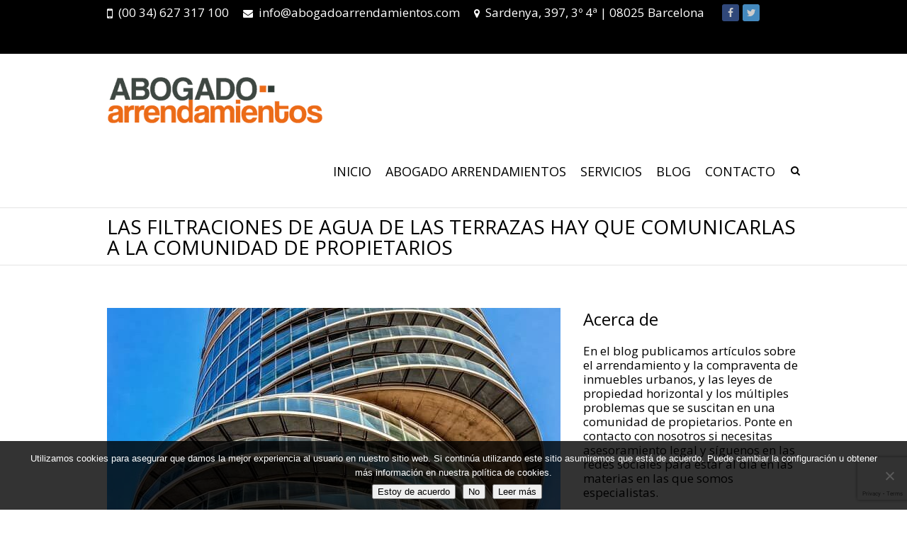

--- FILE ---
content_type: text/html; charset=UTF-8
request_url: https://www.abogadoarrendamientos.com/filtraciones-agua-terrazas-comunicarlas-comunidad-propietarios/
body_size: 19185
content:
<!DOCTYPE html>
<!--[if IE 7]>
<html class="ie ie7" lang="es-ES">
<![endif]-->
<!--[if IE 8]>
<html class="ie ie8" lang="es-ES">
<![endif]-->
<!--[if !(IE 7) | !(IE 8) ]><!-->
<html lang="es-ES">
<!--<![endif]-->
<head>
<meta charset="UTF-8" />
<meta name="viewport" content="width=device-width">
<link rel="profile" href="https://gmpg.org/xfn/11" />
<link rel="pingback" href="https://www.abogadoarrendamientos.com/xmlrpc.php" />
<meta name='robots' content='index, follow, max-image-preview:large, max-snippet:-1, max-video-preview:-1' />
	<style>img:is([sizes="auto" i], [sizes^="auto," i]) { contain-intrinsic-size: 3000px 1500px }</style>
	
	<!-- This site is optimized with the Yoast SEO plugin v26.3 - https://yoast.com/wordpress/plugins/seo/ -->
	<title>Las filtraciones de agua de las terrazas hay que comunicarlas a la comunidad de propietarios - Abogado Arrendamientos Barcelona. Abogados especialistas en Derecho Inmobiliario</title>
	<meta name="description" content="La terraza es siempre una de las cubiertas del edificio. Es un elemento común por naturaleza y su mantenimiento y reparación es siempre competencia de la comunidad." />
	<link rel="canonical" href="https://www.abogadoarrendamientos.com/filtraciones-agua-terrazas-comunicarlas-comunidad-propietarios/" />
	<meta property="og:locale" content="es_ES" />
	<meta property="og:type" content="article" />
	<meta property="og:title" content="Las filtraciones de agua de las terrazas hay que comunicarlas a la comunidad de propietarios - Abogado Arrendamientos Barcelona. Abogados especialistas en Derecho Inmobiliario" />
	<meta property="og:description" content="La terraza es siempre una de las cubiertas del edificio. Es un elemento común por naturaleza y su mantenimiento y reparación es siempre competencia de la comunidad." />
	<meta property="og:url" content="https://www.abogadoarrendamientos.com/filtraciones-agua-terrazas-comunicarlas-comunidad-propietarios/" />
	<meta property="og:site_name" content="Abogado Arrendamientos Barcelona. Abogados especialistas en Derecho Inmobiliario" />
	<meta property="article:publisher" content="https://www.facebook.com/abogadoarrendamientos/" />
	<meta property="article:published_time" content="2023-03-20T07:00:07+00:00" />
	<meta property="article:modified_time" content="2023-03-20T15:25:36+00:00" />
	<meta property="og:image" content="https://www.abogadoarrendamientos.com/wp-content/uploads/2023/03/abogado-alquileres-filtraciones-agua-terrazas-comunicarlas-comunidad-propietarios.jpg" />
	<meta property="og:image:width" content="640" />
	<meta property="og:image:height" content="427" />
	<meta property="og:image:type" content="image/jpeg" />
	<meta name="author" content="abogado arrendamientos" />
	<meta name="twitter:card" content="summary_large_image" />
	<meta name="twitter:creator" content="@joseptermens" />
	<meta name="twitter:site" content="@joseptermens" />
	<meta name="twitter:label1" content="Escrito por" />
	<meta name="twitter:data1" content="abogado arrendamientos" />
	<meta name="twitter:label2" content="Tiempo de lectura" />
	<meta name="twitter:data2" content="3 minutos" />
	<!-- / Yoast SEO plugin. -->


<link rel='dns-prefetch' href='//fonts.googleapis.com' />
<link rel="alternate" type="application/rss+xml" title="Abogado Arrendamientos Barcelona. Abogados especialistas en Derecho Inmobiliario &raquo; Feed" href="https://www.abogadoarrendamientos.com/feed/" />
<link rel="alternate" type="application/rss+xml" title="Abogado Arrendamientos Barcelona. Abogados especialistas en Derecho Inmobiliario &raquo; Feed de los comentarios" href="https://www.abogadoarrendamientos.com/comments/feed/" />
		<!-- This site uses the Google Analytics by MonsterInsights plugin v9.9.0 - Using Analytics tracking - https://www.monsterinsights.com/ -->
							<script src="//www.googletagmanager.com/gtag/js?id=G-3XJX36CF1X"  data-cfasync="false" data-wpfc-render="false" type="text/javascript" async></script>
			<script data-cfasync="false" data-wpfc-render="false" type="text/javascript">
				var mi_version = '9.9.0';
				var mi_track_user = true;
				var mi_no_track_reason = '';
								var MonsterInsightsDefaultLocations = {"page_location":"https:\/\/www.abogadoarrendamientos.com\/filtraciones-agua-terrazas-comunicarlas-comunidad-propietarios\/"};
								if ( typeof MonsterInsightsPrivacyGuardFilter === 'function' ) {
					var MonsterInsightsLocations = (typeof MonsterInsightsExcludeQuery === 'object') ? MonsterInsightsPrivacyGuardFilter( MonsterInsightsExcludeQuery ) : MonsterInsightsPrivacyGuardFilter( MonsterInsightsDefaultLocations );
				} else {
					var MonsterInsightsLocations = (typeof MonsterInsightsExcludeQuery === 'object') ? MonsterInsightsExcludeQuery : MonsterInsightsDefaultLocations;
				}

								var disableStrs = [
										'ga-disable-G-3XJX36CF1X',
									];

				/* Function to detect opted out users */
				function __gtagTrackerIsOptedOut() {
					for (var index = 0; index < disableStrs.length; index++) {
						if (document.cookie.indexOf(disableStrs[index] + '=true') > -1) {
							return true;
						}
					}

					return false;
				}

				/* Disable tracking if the opt-out cookie exists. */
				if (__gtagTrackerIsOptedOut()) {
					for (var index = 0; index < disableStrs.length; index++) {
						window[disableStrs[index]] = true;
					}
				}

				/* Opt-out function */
				function __gtagTrackerOptout() {
					for (var index = 0; index < disableStrs.length; index++) {
						document.cookie = disableStrs[index] + '=true; expires=Thu, 31 Dec 2099 23:59:59 UTC; path=/';
						window[disableStrs[index]] = true;
					}
				}

				if ('undefined' === typeof gaOptout) {
					function gaOptout() {
						__gtagTrackerOptout();
					}
				}
								window.dataLayer = window.dataLayer || [];

				window.MonsterInsightsDualTracker = {
					helpers: {},
					trackers: {},
				};
				if (mi_track_user) {
					function __gtagDataLayer() {
						dataLayer.push(arguments);
					}

					function __gtagTracker(type, name, parameters) {
						if (!parameters) {
							parameters = {};
						}

						if (parameters.send_to) {
							__gtagDataLayer.apply(null, arguments);
							return;
						}

						if (type === 'event') {
														parameters.send_to = monsterinsights_frontend.v4_id;
							var hookName = name;
							if (typeof parameters['event_category'] !== 'undefined') {
								hookName = parameters['event_category'] + ':' + name;
							}

							if (typeof MonsterInsightsDualTracker.trackers[hookName] !== 'undefined') {
								MonsterInsightsDualTracker.trackers[hookName](parameters);
							} else {
								__gtagDataLayer('event', name, parameters);
							}
							
						} else {
							__gtagDataLayer.apply(null, arguments);
						}
					}

					__gtagTracker('js', new Date());
					__gtagTracker('set', {
						'developer_id.dZGIzZG': true,
											});
					if ( MonsterInsightsLocations.page_location ) {
						__gtagTracker('set', MonsterInsightsLocations);
					}
										__gtagTracker('config', 'G-3XJX36CF1X', {"forceSSL":"true"} );
										window.gtag = __gtagTracker;										(function () {
						/* https://developers.google.com/analytics/devguides/collection/analyticsjs/ */
						/* ga and __gaTracker compatibility shim. */
						var noopfn = function () {
							return null;
						};
						var newtracker = function () {
							return new Tracker();
						};
						var Tracker = function () {
							return null;
						};
						var p = Tracker.prototype;
						p.get = noopfn;
						p.set = noopfn;
						p.send = function () {
							var args = Array.prototype.slice.call(arguments);
							args.unshift('send');
							__gaTracker.apply(null, args);
						};
						var __gaTracker = function () {
							var len = arguments.length;
							if (len === 0) {
								return;
							}
							var f = arguments[len - 1];
							if (typeof f !== 'object' || f === null || typeof f.hitCallback !== 'function') {
								if ('send' === arguments[0]) {
									var hitConverted, hitObject = false, action;
									if ('event' === arguments[1]) {
										if ('undefined' !== typeof arguments[3]) {
											hitObject = {
												'eventAction': arguments[3],
												'eventCategory': arguments[2],
												'eventLabel': arguments[4],
												'value': arguments[5] ? arguments[5] : 1,
											}
										}
									}
									if ('pageview' === arguments[1]) {
										if ('undefined' !== typeof arguments[2]) {
											hitObject = {
												'eventAction': 'page_view',
												'page_path': arguments[2],
											}
										}
									}
									if (typeof arguments[2] === 'object') {
										hitObject = arguments[2];
									}
									if (typeof arguments[5] === 'object') {
										Object.assign(hitObject, arguments[5]);
									}
									if ('undefined' !== typeof arguments[1].hitType) {
										hitObject = arguments[1];
										if ('pageview' === hitObject.hitType) {
											hitObject.eventAction = 'page_view';
										}
									}
									if (hitObject) {
										action = 'timing' === arguments[1].hitType ? 'timing_complete' : hitObject.eventAction;
										hitConverted = mapArgs(hitObject);
										__gtagTracker('event', action, hitConverted);
									}
								}
								return;
							}

							function mapArgs(args) {
								var arg, hit = {};
								var gaMap = {
									'eventCategory': 'event_category',
									'eventAction': 'event_action',
									'eventLabel': 'event_label',
									'eventValue': 'event_value',
									'nonInteraction': 'non_interaction',
									'timingCategory': 'event_category',
									'timingVar': 'name',
									'timingValue': 'value',
									'timingLabel': 'event_label',
									'page': 'page_path',
									'location': 'page_location',
									'title': 'page_title',
									'referrer' : 'page_referrer',
								};
								for (arg in args) {
																		if (!(!args.hasOwnProperty(arg) || !gaMap.hasOwnProperty(arg))) {
										hit[gaMap[arg]] = args[arg];
									} else {
										hit[arg] = args[arg];
									}
								}
								return hit;
							}

							try {
								f.hitCallback();
							} catch (ex) {
							}
						};
						__gaTracker.create = newtracker;
						__gaTracker.getByName = newtracker;
						__gaTracker.getAll = function () {
							return [];
						};
						__gaTracker.remove = noopfn;
						__gaTracker.loaded = true;
						window['__gaTracker'] = __gaTracker;
					})();
									} else {
										console.log("");
					(function () {
						function __gtagTracker() {
							return null;
						}

						window['__gtagTracker'] = __gtagTracker;
						window['gtag'] = __gtagTracker;
					})();
									}
			</script>
			
							<!-- / Google Analytics by MonsterInsights -->
		<script type="text/javascript">
/* <![CDATA[ */
window._wpemojiSettings = {"baseUrl":"https:\/\/s.w.org\/images\/core\/emoji\/16.0.1\/72x72\/","ext":".png","svgUrl":"https:\/\/s.w.org\/images\/core\/emoji\/16.0.1\/svg\/","svgExt":".svg","source":{"concatemoji":"https:\/\/www.abogadoarrendamientos.com\/wp-includes\/js\/wp-emoji-release.min.js?ver=38dfb40eb3cb07e6d068a6b97a9ee7de"}};
/*! This file is auto-generated */
!function(s,n){var o,i,e;function c(e){try{var t={supportTests:e,timestamp:(new Date).valueOf()};sessionStorage.setItem(o,JSON.stringify(t))}catch(e){}}function p(e,t,n){e.clearRect(0,0,e.canvas.width,e.canvas.height),e.fillText(t,0,0);var t=new Uint32Array(e.getImageData(0,0,e.canvas.width,e.canvas.height).data),a=(e.clearRect(0,0,e.canvas.width,e.canvas.height),e.fillText(n,0,0),new Uint32Array(e.getImageData(0,0,e.canvas.width,e.canvas.height).data));return t.every(function(e,t){return e===a[t]})}function u(e,t){e.clearRect(0,0,e.canvas.width,e.canvas.height),e.fillText(t,0,0);for(var n=e.getImageData(16,16,1,1),a=0;a<n.data.length;a++)if(0!==n.data[a])return!1;return!0}function f(e,t,n,a){switch(t){case"flag":return n(e,"\ud83c\udff3\ufe0f\u200d\u26a7\ufe0f","\ud83c\udff3\ufe0f\u200b\u26a7\ufe0f")?!1:!n(e,"\ud83c\udde8\ud83c\uddf6","\ud83c\udde8\u200b\ud83c\uddf6")&&!n(e,"\ud83c\udff4\udb40\udc67\udb40\udc62\udb40\udc65\udb40\udc6e\udb40\udc67\udb40\udc7f","\ud83c\udff4\u200b\udb40\udc67\u200b\udb40\udc62\u200b\udb40\udc65\u200b\udb40\udc6e\u200b\udb40\udc67\u200b\udb40\udc7f");case"emoji":return!a(e,"\ud83e\udedf")}return!1}function g(e,t,n,a){var r="undefined"!=typeof WorkerGlobalScope&&self instanceof WorkerGlobalScope?new OffscreenCanvas(300,150):s.createElement("canvas"),o=r.getContext("2d",{willReadFrequently:!0}),i=(o.textBaseline="top",o.font="600 32px Arial",{});return e.forEach(function(e){i[e]=t(o,e,n,a)}),i}function t(e){var t=s.createElement("script");t.src=e,t.defer=!0,s.head.appendChild(t)}"undefined"!=typeof Promise&&(o="wpEmojiSettingsSupports",i=["flag","emoji"],n.supports={everything:!0,everythingExceptFlag:!0},e=new Promise(function(e){s.addEventListener("DOMContentLoaded",e,{once:!0})}),new Promise(function(t){var n=function(){try{var e=JSON.parse(sessionStorage.getItem(o));if("object"==typeof e&&"number"==typeof e.timestamp&&(new Date).valueOf()<e.timestamp+604800&&"object"==typeof e.supportTests)return e.supportTests}catch(e){}return null}();if(!n){if("undefined"!=typeof Worker&&"undefined"!=typeof OffscreenCanvas&&"undefined"!=typeof URL&&URL.createObjectURL&&"undefined"!=typeof Blob)try{var e="postMessage("+g.toString()+"("+[JSON.stringify(i),f.toString(),p.toString(),u.toString()].join(",")+"));",a=new Blob([e],{type:"text/javascript"}),r=new Worker(URL.createObjectURL(a),{name:"wpTestEmojiSupports"});return void(r.onmessage=function(e){c(n=e.data),r.terminate(),t(n)})}catch(e){}c(n=g(i,f,p,u))}t(n)}).then(function(e){for(var t in e)n.supports[t]=e[t],n.supports.everything=n.supports.everything&&n.supports[t],"flag"!==t&&(n.supports.everythingExceptFlag=n.supports.everythingExceptFlag&&n.supports[t]);n.supports.everythingExceptFlag=n.supports.everythingExceptFlag&&!n.supports.flag,n.DOMReady=!1,n.readyCallback=function(){n.DOMReady=!0}}).then(function(){return e}).then(function(){var e;n.supports.everything||(n.readyCallback(),(e=n.source||{}).concatemoji?t(e.concatemoji):e.wpemoji&&e.twemoji&&(t(e.twemoji),t(e.wpemoji)))}))}((window,document),window._wpemojiSettings);
/* ]]> */
</script>
<style id='wp-emoji-styles-inline-css' type='text/css'>

	img.wp-smiley, img.emoji {
		display: inline !important;
		border: none !important;
		box-shadow: none !important;
		height: 1em !important;
		width: 1em !important;
		margin: 0 0.07em !important;
		vertical-align: -0.1em !important;
		background: none !important;
		padding: 0 !important;
	}
</style>
<link rel='stylesheet' id='wp-block-library-css' href='https://www.abogadoarrendamientos.com/wp-includes/css/dist/block-library/style.min.css?ver=38dfb40eb3cb07e6d068a6b97a9ee7de' type='text/css' media='all' />
<style id='classic-theme-styles-inline-css' type='text/css'>
/*! This file is auto-generated */
.wp-block-button__link{color:#fff;background-color:#32373c;border-radius:9999px;box-shadow:none;text-decoration:none;padding:calc(.667em + 2px) calc(1.333em + 2px);font-size:1.125em}.wp-block-file__button{background:#32373c;color:#fff;text-decoration:none}
</style>
<link rel='stylesheet' id='wp-components-css' href='https://www.abogadoarrendamientos.com/wp-includes/css/dist/components/style.min.css?ver=38dfb40eb3cb07e6d068a6b97a9ee7de' type='text/css' media='all' />
<link rel='stylesheet' id='wp-preferences-css' href='https://www.abogadoarrendamientos.com/wp-includes/css/dist/preferences/style.min.css?ver=38dfb40eb3cb07e6d068a6b97a9ee7de' type='text/css' media='all' />
<link rel='stylesheet' id='wp-block-editor-css' href='https://www.abogadoarrendamientos.com/wp-includes/css/dist/block-editor/style.min.css?ver=38dfb40eb3cb07e6d068a6b97a9ee7de' type='text/css' media='all' />
<link rel='stylesheet' id='popup-maker-block-library-style-css' href='https://www.abogadoarrendamientos.com/wp-content/plugins/popup-maker/dist/packages/block-library-style.css?ver=dbea705cfafe089d65f1' type='text/css' media='all' />
<style id='global-styles-inline-css' type='text/css'>
:root{--wp--preset--aspect-ratio--square: 1;--wp--preset--aspect-ratio--4-3: 4/3;--wp--preset--aspect-ratio--3-4: 3/4;--wp--preset--aspect-ratio--3-2: 3/2;--wp--preset--aspect-ratio--2-3: 2/3;--wp--preset--aspect-ratio--16-9: 16/9;--wp--preset--aspect-ratio--9-16: 9/16;--wp--preset--color--black: #000000;--wp--preset--color--cyan-bluish-gray: #abb8c3;--wp--preset--color--white: #ffffff;--wp--preset--color--pale-pink: #f78da7;--wp--preset--color--vivid-red: #cf2e2e;--wp--preset--color--luminous-vivid-orange: #ff6900;--wp--preset--color--luminous-vivid-amber: #fcb900;--wp--preset--color--light-green-cyan: #7bdcb5;--wp--preset--color--vivid-green-cyan: #00d084;--wp--preset--color--pale-cyan-blue: #8ed1fc;--wp--preset--color--vivid-cyan-blue: #0693e3;--wp--preset--color--vivid-purple: #9b51e0;--wp--preset--gradient--vivid-cyan-blue-to-vivid-purple: linear-gradient(135deg,rgba(6,147,227,1) 0%,rgb(155,81,224) 100%);--wp--preset--gradient--light-green-cyan-to-vivid-green-cyan: linear-gradient(135deg,rgb(122,220,180) 0%,rgb(0,208,130) 100%);--wp--preset--gradient--luminous-vivid-amber-to-luminous-vivid-orange: linear-gradient(135deg,rgba(252,185,0,1) 0%,rgba(255,105,0,1) 100%);--wp--preset--gradient--luminous-vivid-orange-to-vivid-red: linear-gradient(135deg,rgba(255,105,0,1) 0%,rgb(207,46,46) 100%);--wp--preset--gradient--very-light-gray-to-cyan-bluish-gray: linear-gradient(135deg,rgb(238,238,238) 0%,rgb(169,184,195) 100%);--wp--preset--gradient--cool-to-warm-spectrum: linear-gradient(135deg,rgb(74,234,220) 0%,rgb(151,120,209) 20%,rgb(207,42,186) 40%,rgb(238,44,130) 60%,rgb(251,105,98) 80%,rgb(254,248,76) 100%);--wp--preset--gradient--blush-light-purple: linear-gradient(135deg,rgb(255,206,236) 0%,rgb(152,150,240) 100%);--wp--preset--gradient--blush-bordeaux: linear-gradient(135deg,rgb(254,205,165) 0%,rgb(254,45,45) 50%,rgb(107,0,62) 100%);--wp--preset--gradient--luminous-dusk: linear-gradient(135deg,rgb(255,203,112) 0%,rgb(199,81,192) 50%,rgb(65,88,208) 100%);--wp--preset--gradient--pale-ocean: linear-gradient(135deg,rgb(255,245,203) 0%,rgb(182,227,212) 50%,rgb(51,167,181) 100%);--wp--preset--gradient--electric-grass: linear-gradient(135deg,rgb(202,248,128) 0%,rgb(113,206,126) 100%);--wp--preset--gradient--midnight: linear-gradient(135deg,rgb(2,3,129) 0%,rgb(40,116,252) 100%);--wp--preset--font-size--small: 13px;--wp--preset--font-size--medium: 20px;--wp--preset--font-size--large: 36px;--wp--preset--font-size--x-large: 42px;--wp--preset--spacing--20: 0.44rem;--wp--preset--spacing--30: 0.67rem;--wp--preset--spacing--40: 1rem;--wp--preset--spacing--50: 1.5rem;--wp--preset--spacing--60: 2.25rem;--wp--preset--spacing--70: 3.38rem;--wp--preset--spacing--80: 5.06rem;--wp--preset--shadow--natural: 6px 6px 9px rgba(0, 0, 0, 0.2);--wp--preset--shadow--deep: 12px 12px 50px rgba(0, 0, 0, 0.4);--wp--preset--shadow--sharp: 6px 6px 0px rgba(0, 0, 0, 0.2);--wp--preset--shadow--outlined: 6px 6px 0px -3px rgba(255, 255, 255, 1), 6px 6px rgba(0, 0, 0, 1);--wp--preset--shadow--crisp: 6px 6px 0px rgba(0, 0, 0, 1);}:where(.is-layout-flex){gap: 0.5em;}:where(.is-layout-grid){gap: 0.5em;}body .is-layout-flex{display: flex;}.is-layout-flex{flex-wrap: wrap;align-items: center;}.is-layout-flex > :is(*, div){margin: 0;}body .is-layout-grid{display: grid;}.is-layout-grid > :is(*, div){margin: 0;}:where(.wp-block-columns.is-layout-flex){gap: 2em;}:where(.wp-block-columns.is-layout-grid){gap: 2em;}:where(.wp-block-post-template.is-layout-flex){gap: 1.25em;}:where(.wp-block-post-template.is-layout-grid){gap: 1.25em;}.has-black-color{color: var(--wp--preset--color--black) !important;}.has-cyan-bluish-gray-color{color: var(--wp--preset--color--cyan-bluish-gray) !important;}.has-white-color{color: var(--wp--preset--color--white) !important;}.has-pale-pink-color{color: var(--wp--preset--color--pale-pink) !important;}.has-vivid-red-color{color: var(--wp--preset--color--vivid-red) !important;}.has-luminous-vivid-orange-color{color: var(--wp--preset--color--luminous-vivid-orange) !important;}.has-luminous-vivid-amber-color{color: var(--wp--preset--color--luminous-vivid-amber) !important;}.has-light-green-cyan-color{color: var(--wp--preset--color--light-green-cyan) !important;}.has-vivid-green-cyan-color{color: var(--wp--preset--color--vivid-green-cyan) !important;}.has-pale-cyan-blue-color{color: var(--wp--preset--color--pale-cyan-blue) !important;}.has-vivid-cyan-blue-color{color: var(--wp--preset--color--vivid-cyan-blue) !important;}.has-vivid-purple-color{color: var(--wp--preset--color--vivid-purple) !important;}.has-black-background-color{background-color: var(--wp--preset--color--black) !important;}.has-cyan-bluish-gray-background-color{background-color: var(--wp--preset--color--cyan-bluish-gray) !important;}.has-white-background-color{background-color: var(--wp--preset--color--white) !important;}.has-pale-pink-background-color{background-color: var(--wp--preset--color--pale-pink) !important;}.has-vivid-red-background-color{background-color: var(--wp--preset--color--vivid-red) !important;}.has-luminous-vivid-orange-background-color{background-color: var(--wp--preset--color--luminous-vivid-orange) !important;}.has-luminous-vivid-amber-background-color{background-color: var(--wp--preset--color--luminous-vivid-amber) !important;}.has-light-green-cyan-background-color{background-color: var(--wp--preset--color--light-green-cyan) !important;}.has-vivid-green-cyan-background-color{background-color: var(--wp--preset--color--vivid-green-cyan) !important;}.has-pale-cyan-blue-background-color{background-color: var(--wp--preset--color--pale-cyan-blue) !important;}.has-vivid-cyan-blue-background-color{background-color: var(--wp--preset--color--vivid-cyan-blue) !important;}.has-vivid-purple-background-color{background-color: var(--wp--preset--color--vivid-purple) !important;}.has-black-border-color{border-color: var(--wp--preset--color--black) !important;}.has-cyan-bluish-gray-border-color{border-color: var(--wp--preset--color--cyan-bluish-gray) !important;}.has-white-border-color{border-color: var(--wp--preset--color--white) !important;}.has-pale-pink-border-color{border-color: var(--wp--preset--color--pale-pink) !important;}.has-vivid-red-border-color{border-color: var(--wp--preset--color--vivid-red) !important;}.has-luminous-vivid-orange-border-color{border-color: var(--wp--preset--color--luminous-vivid-orange) !important;}.has-luminous-vivid-amber-border-color{border-color: var(--wp--preset--color--luminous-vivid-amber) !important;}.has-light-green-cyan-border-color{border-color: var(--wp--preset--color--light-green-cyan) !important;}.has-vivid-green-cyan-border-color{border-color: var(--wp--preset--color--vivid-green-cyan) !important;}.has-pale-cyan-blue-border-color{border-color: var(--wp--preset--color--pale-cyan-blue) !important;}.has-vivid-cyan-blue-border-color{border-color: var(--wp--preset--color--vivid-cyan-blue) !important;}.has-vivid-purple-border-color{border-color: var(--wp--preset--color--vivid-purple) !important;}.has-vivid-cyan-blue-to-vivid-purple-gradient-background{background: var(--wp--preset--gradient--vivid-cyan-blue-to-vivid-purple) !important;}.has-light-green-cyan-to-vivid-green-cyan-gradient-background{background: var(--wp--preset--gradient--light-green-cyan-to-vivid-green-cyan) !important;}.has-luminous-vivid-amber-to-luminous-vivid-orange-gradient-background{background: var(--wp--preset--gradient--luminous-vivid-amber-to-luminous-vivid-orange) !important;}.has-luminous-vivid-orange-to-vivid-red-gradient-background{background: var(--wp--preset--gradient--luminous-vivid-orange-to-vivid-red) !important;}.has-very-light-gray-to-cyan-bluish-gray-gradient-background{background: var(--wp--preset--gradient--very-light-gray-to-cyan-bluish-gray) !important;}.has-cool-to-warm-spectrum-gradient-background{background: var(--wp--preset--gradient--cool-to-warm-spectrum) !important;}.has-blush-light-purple-gradient-background{background: var(--wp--preset--gradient--blush-light-purple) !important;}.has-blush-bordeaux-gradient-background{background: var(--wp--preset--gradient--blush-bordeaux) !important;}.has-luminous-dusk-gradient-background{background: var(--wp--preset--gradient--luminous-dusk) !important;}.has-pale-ocean-gradient-background{background: var(--wp--preset--gradient--pale-ocean) !important;}.has-electric-grass-gradient-background{background: var(--wp--preset--gradient--electric-grass) !important;}.has-midnight-gradient-background{background: var(--wp--preset--gradient--midnight) !important;}.has-small-font-size{font-size: var(--wp--preset--font-size--small) !important;}.has-medium-font-size{font-size: var(--wp--preset--font-size--medium) !important;}.has-large-font-size{font-size: var(--wp--preset--font-size--large) !important;}.has-x-large-font-size{font-size: var(--wp--preset--font-size--x-large) !important;}
:where(.wp-block-post-template.is-layout-flex){gap: 1.25em;}:where(.wp-block-post-template.is-layout-grid){gap: 1.25em;}
:where(.wp-block-columns.is-layout-flex){gap: 2em;}:where(.wp-block-columns.is-layout-grid){gap: 2em;}
:root :where(.wp-block-pullquote){font-size: 1.5em;line-height: 1.6;}
</style>
<link rel='stylesheet' id='contact-form-7-css' href='https://www.abogadoarrendamientos.com/wp-content/plugins/contact-form-7/includes/css/styles.css?ver=6.1.3' type='text/css' media='all' />
<link rel='stylesheet' id='cookie-notice-front-css' href='https://www.abogadoarrendamientos.com/wp-content/plugins/cookie-notice/css/front.min.css?ver=2.5.8' type='text/css' media='all' />
<link rel='stylesheet' id='interface_style-css' href='https://www.abogadoarrendamientos.com/wp-content/themes/interface-pro-child/style.css?ver=38dfb40eb3cb07e6d068a6b97a9ee7de' type='text/css' media='all' />
<link rel='stylesheet' id='interface-font-awesome-css' href='https://www.abogadoarrendamientos.com/wp-content/themes/interface-pro/font-awesome/css/font-awesome.css?ver=38dfb40eb3cb07e6d068a6b97a9ee7de' type='text/css' media='all' />
<link rel='stylesheet' id='interface-responsive-css' href='https://www.abogadoarrendamientos.com/wp-content/themes/interface-pro/css/responsive.css?ver=38dfb40eb3cb07e6d068a6b97a9ee7de' type='text/css' media='all' />
<link rel='stylesheet' id='jquery_fancybox_style-css' href='https://www.abogadoarrendamientos.com/wp-content/themes/interface-pro/css/jquery.fancybox.min.css?ver=38dfb40eb3cb07e6d068a6b97a9ee7de' type='text/css' media='all' />
<link rel='stylesheet' id='interface_google_font-css' href='//fonts.googleapis.com/css?family=Open+Sans%7COpen+Sans%7COpen+Sans%3A400%2C700italic%2C700%2C400italic&#038;ver=38dfb40eb3cb07e6d068a6b97a9ee7de' type='text/css' media='all' />
<script type="text/javascript" src="https://www.abogadoarrendamientos.com/wp-content/plugins/google-analytics-for-wordpress/assets/js/frontend-gtag.min.js?ver=9.9.0" id="monsterinsights-frontend-script-js" async="async" data-wp-strategy="async"></script>
<script data-cfasync="false" data-wpfc-render="false" type="text/javascript" id='monsterinsights-frontend-script-js-extra'>/* <![CDATA[ */
var monsterinsights_frontend = {"js_events_tracking":"true","download_extensions":"doc,pdf,ppt,zip,xls,docx,pptx,xlsx","inbound_paths":"[]","home_url":"https:\/\/www.abogadoarrendamientos.com","hash_tracking":"false","v4_id":"G-3XJX36CF1X"};/* ]]> */
</script>
<!--[if lt IE 9]>
<script type="text/javascript" src="https://www.abogadoarrendamientos.com/wp-content/themes/interface-pro/js/html5.min.js?ver=3.7.3" id="html5-js"></script>
<![endif]-->
<script type="text/javascript" src="https://www.abogadoarrendamientos.com/wp-includes/js/jquery/jquery.min.js?ver=3.7.1" id="jquery-core-js"></script>
<script type="text/javascript" src="https://www.abogadoarrendamientos.com/wp-includes/js/jquery/jquery-migrate.min.js?ver=3.4.1" id="jquery-migrate-js"></script>
<script type="text/javascript" src="https://www.abogadoarrendamientos.com/wp-content/themes/interface-pro/js/backtotop.js?ver=38dfb40eb3cb07e6d068a6b97a9ee7de" id="backtotop-js"></script>
<script type="text/javascript" src="https://www.abogadoarrendamientos.com/wp-content/themes/interface-pro/js/scripts.js?ver=38dfb40eb3cb07e6d068a6b97a9ee7de" id="scripts-js"></script>
<script type="text/javascript" src="https://www.abogadoarrendamientos.com/wp-content/themes/interface-pro/js/jquery.custom.js?ver=38dfb40eb3cb07e6d068a6b97a9ee7de" id="jquery_custom-js"></script>
<script type="text/javascript" src="https://www.abogadoarrendamientos.com/wp-content/themes/interface-pro/js/jquery.easing.1.3.js?ver=1" id="easing-js"></script>
<script type="text/javascript" src="https://www.abogadoarrendamientos.com/wp-content/themes/interface-pro/js/jquery.quicksand.js?ver=1" id="quicksand-js"></script>
<script></script><link rel="https://api.w.org/" href="https://www.abogadoarrendamientos.com/wp-json/" /><link rel="alternate" title="JSON" type="application/json" href="https://www.abogadoarrendamientos.com/wp-json/wp/v2/posts/14921" /><link rel="EditURI" type="application/rsd+xml" title="RSD" href="https://www.abogadoarrendamientos.com/xmlrpc.php?rsd" />

<link rel='shortlink' href='https://www.abogadoarrendamientos.com/?p=14921' />
<link rel="alternate" title="oEmbed (JSON)" type="application/json+oembed" href="https://www.abogadoarrendamientos.com/wp-json/oembed/1.0/embed?url=https%3A%2F%2Fwww.abogadoarrendamientos.com%2Ffiltraciones-agua-terrazas-comunicarlas-comunidad-propietarios%2F" />
<link rel="alternate" title="oEmbed (XML)" type="text/xml+oembed" href="https://www.abogadoarrendamientos.com/wp-json/oembed/1.0/embed?url=https%3A%2F%2Fwww.abogadoarrendamientos.com%2Ffiltraciones-agua-terrazas-comunicarlas-comunidad-propietarios%2F&#038;format=xml" />
<!-- Abogado Arrendamientos Barcelona. Abogados especialistas en Derecho Inmobiliario Custom CSS Styles -->
<style type="text/css" media="screen">
.sr-only {
  position: absolute !important;
  width: 1px !important;
  height: 1px !important;
  padding: 0 !important;
  margin: -1px !important;
  overflow: hidden !important;
  clip: rect(0, 0, 0, 0) !important;
  white-space: nowrap !important;
  border: 0 !important;
}
 
.info-bar .info ul li:before{color:#fff !important}
.page-template .textwidget h3,.single .textwidget h3{margin-bottom:20px}
.tag-links a{font-size:13px; background-color:#000;}
.page-title-wrap {background-color:#fff !important}
nav#controllers{display:none}
.slides .featured-title{display:none}
.cn-buttons-container a{color:#fff}
#site-generator .social-profiles, #site-generator .copyright {
    width: 100%
}
.social-profiles, .social-profiles ul{float:left; margin-bottom:20px }
body{color: #000; }
h1, h2, h3, h4, h5, h6 {
    color: #000 !important;
}
.vc_btn3.vc_btn3-color-orange, .vc_btn3.vc_btn3-color-orange.vc_btn3-style-flat {
    background-color: #C05711;
}
.wpgmza-form-field__label{color:#000 !important}
footer h2{color:#fff !important}
.entry-meta .cat-links a{
padding-bottom:5px;
color:#000;
text-transform:none;
}
.entry-meta .cat-links {

padding-bottom:5px;
color:#000;
}
.entry-title{
font-size:28px;
}
h1.entry-title{
line-height:1.3;
}
.info-bar .info ul li {
    color: #fff;
}
.info-bar .info ul li a {
    color: #fff !important;
}
p{color:#000 !important}
#access li a, .widget_service p{color:#000 !important}
#access li.current-menu-item{font-weight:bold}
.hgroup-wrap {
    background-color: #fff;
}
.column a{
    color: #000;
}
#colophon .widget_recent_entries ul li a{color:#fff}
footer .textwidget{color:#fff}
#site-generator .copyright a,#site-generator .copyright {
    color: #fff;
}
</style>
        <style type="text/css">
 
 /* Site Title, Navigation and links */
.info-bar .info ul li:before,
a,
#site-title a span,
#site-title a:hover,
#site-title a:focus,
#site-title a:active,
#access a:hover,
#access ul li.current-menu-item > a,
#access ul li.current_page_ancestor > a,
#access ul li.current-menu-ancestor > a,
#access ul li.current_page_item > a,
#access ul li:hover > a,
#access ul li ul li a:hover,
#access ul li ul li:hover > a,
#access ul li.current-menu-item ul li a:hover,
.search-toggle:hover,
.hgroup-right .active,
#content ul a:hover,
#content ol a:hover,
#content .gal-filter li.active a,
.entry-title a:hover,
.entry-title a:focus,
.entry-title a:active,
.entry-meta a:hover,
.entry-meta .cat-links a:hover,
.custom-gallery-title a:hover,
.widget ul li a:hover,
.widget-title a:hover,
.widget_tag_cloud a:hover,
#secondary .widget_tag_cloud a:hover,
#colophon .widget_tag_cloud a:hover,
#secondary .widget ul li a:hover,
#secondary .widget_categories .current-cat a,
#secondary .widget_nav_menu ul li.current_page_item > a,
#secondary .widget_nav_menu ul li.current_page_ancestor > a,
#secondary .widget_nav_menu ul li.current-menu-item > a,
#secondary .widget_nav_menu ul li.current-menu-ancestor > a,
#secondary .widget_pages ul li.current_page_item > a,
#secondary .widget_pages ul li.current_page_ancestor > a,
#colophon .widget ul li a:hover,
#colophon .widget_categories .current-cat a,
#colophon .widget_nav_menu ul li.current_page_item > a,
#colophon .widget_nav_menu ul li.current_page_ancestor > a,
#colophon .widget_nav_menu ul li.current-menu-item > a,
#colophon .widget_nav_menu ul li.current-menu-ancestor > a,
#colophon .widget_pages ul li.current_page_item > a,
#colophon .widget_pages ul li.current_page_ancestor > a,
#site-generator .copyright a:hover,
.woocommerce .star-rating,
.woocommerce .star-rating:before,
.widget_categories .current-cat a,
.widget_nav_menu ul li.current_page_item > a,
.widget_nav_menu ul li.current_page_ancestor > a,
.widget_nav_menu ul li.current-menu-item > a,
.widget_nav_menu ul li.current-menu-ancestor > a,
.widget_pages ul li.current_page_item > a,
.widget_pages ul li.current_page_ancestor > a {
 color:#8c3500;
}
#access ul li ul {
 border-color: #8c3500;
 }
::selection {
	background: #8c3500;
	color: #fff;
}
::-moz-selection {
	background: #8c3500;
	color: #fff;
}
  /* Buttons, Custom Tag Cloud, Paginations and Borders */
input[type="reset"],
input[type="button"],
input[type="submit"],
a.readmore,
.widget_custom-tagcloud a:hover,
#wp_page_numbers ul li a:hover,
#wp_page_numbers ul li.active_page a,
.wp-pagenavi .current,
.wp-pagenavi a:hover,
ul.default-wp-page li a:hover,
.pagination span,
.call-to-action,
.back-to-top a:hover,
div.bbp-submit-wrapper button,
.woocommerce #respond input#submit,
.woocommerce a.button,
.woocommerce button.button,
.woocommerce input.button,
.woocommerce #respond input#submit.alt,
.woocommerce a.button.alt,
.woocommerce button.button.alt,
.woocommerce input.button.alt,
.woocommerce-cart .wc-proceed-to-checkout a.checkout-button,
.woocommerce input.button:disabled,
.woocommerce input.button:disabled[disabled],
.woocommerce input.button:disabled:hover,
.woocommerce input.button:disabled[disabled]:hover,
.woocommerce span.onsale,
.woocommerce .widget_price_filter .ui-slider .ui-slider-range,
.woocommerce .widget_price_filter .ui-slider .ui-slider-handle {
 background-color: #8c3500;
}
.tag-links a:hover,
.widget_custom-tagcloud a:hover,
#secondary .widget_custom-tagcloud a:hover,
#colophon .widget_custom-tagcloud a:hover {
 background-color:#8c3500;
	color: #fff;
}
.tag-links a:hover:before {
 border-color: transparent #8c3500 transparent transparent;
}
html[dir="rtl"] .tag-links a:hover:before,
body.rtl .tag-links a:hover:before {
	border-color: transparent transparent transparent #8c3500;
}
.service-item .service-icon, .widget_promotional_bar, blockquote {
 border-color: #8c3500;
}
   		/* Featured Slider, Slogan and Page Title */
.slogan-wrap, .page-title-wrap, #controllers a:hover, #controllers a.active {
 background-color: #000000;
}
.featured-text .featured-title {
 background-color:#000000;
	opacity: 0.9;
	-moz-opacity: 0.9;
	filter: alpha(opacity=90);
}
#controllers a {
 border-color: #000000;
}
#controllers a:hover, #controllers a.active {
 color: #000000;
}
  
 /* Top Info Bar */
.info-bar {
 background-color: #000000;
}
              /* Content */
body, 
input, 
textarea,
select {
 font-family: 'Open Sans', sans-serif;
}
    /* Navigation */
#access a {
 font-family: 'Open Sans', sans-serif;
}
    /* All Headings/Titles */
h1, h2, h3, h4, h5, h6 {
 font-family: 'Open Sans', sans-serif;
}
  /* Content */
body,
input,
textarea,
select,
.widget_promotional_bar .promotional-text span,
#colophon .info-bar .info ul li,
#bbpress-forums,
#bbpress-forums ul.bbp-lead-topic,
#bbpress-forums ul.bbp-topics,
#bbpress-forums ul.bbp-forums,
#bbpress-forums ul.bbp-replies,
#bbpress-forums ul.bbp-search-results,
div.bbp-breadcrumb,
div.bbp-topic-tags,
.wp-block-quote cite,
.wp-block-pullquote.alignleft blockquote cite,
.wp-block-pullquote.alignright blockquote cite,
.wp-block-search .wp-block-search__button {
 font-size: 17px;
}
.has-small-font-size {
	font-size: calc(17px - 2px);
}
blockquote.wp-block-quote,
.wp-block-quote.is-style-large cite,
.wp-block-pullquote blockquote cite,
.wp-block-button__link,
.wp-block-pullquote.alignleft p,
.wp-block-pullquote.alignright p,
.wp-block-pullquote.alignleft.is-style-solid-color p,
.wp-block-pullquote.alignright.is-style-solid-color p {
	font-size: calc(17px + 2px);
}
.has-medium-font-size,
.wp-block-quote.is-large p,
.wp-block-quote.is-style-large p,
.wp-block-pullquote p,
.wp-block-pullquote.is-style-solid-color blockquote p {
	font-size: calc(17px + 4px);
}
.has-large-font-size {
	font-size: calc(17px + 11px);
}
.has-huge-font-size {
	font-size: calc(17px + 21px);
}
    /* Buttons */
input[type="reset"],
input[type="button"],
input[type="submit"],
.call-to-action,
div.bbp-search-form input,
div.bbp-search-form button,
#bbpress-forums button {
 font-size: 16px;
}
    /* Site Title */
#site-title {
 font-size: 30px;
}
    /* Navigation */
#access a {
 font-size: 18px;
}
    /* Navigation Child */
#access ul li ul li a {
 font-size: 17px;
}
    /* Primary Slogan */
.slogan-wrap .slogan {
 font-size: 34px;
}
    /* Secondary Slogan */
.slogan-wrap .slogan span {
 font-size: 23px;
}
    /* Featured Title */
.featured-text .featured-title {
 font-size: 37px;
}
   /* Business /Our Team/ Testimonial/ Service Template Widget Titles */
.business-layout .widget-title,
.our-team-template .widget-title,
.testimonial-template .widget-title,
.service-template .widget-title {
 font-size: 26px;
}
    /* Business/ Services/ Promotional/ Featured Recent Work/ Our Team Titles */
#content .service-item .service-title,
.widget_promotional_bar .promotional-text,
#content .custom-gallery-title,
.custom-gallery-title a,
#content .widget_our_team .our-team-name,
.woocommerce ul.products li.product .woocommerce-loop-category__title,
.woocommerce ul.products li.product .woocommerce-loop-product__title,
.woocommerce ul.products li.product h3 {
 font-size: 21px;
}
    /* Post Title */
.page-title, .entry-title {
 font-size: 28px;
}
    /* Sidebar/Colophon Widget Title */
#secondary .widget-title, #colophon .widget-title {
 font-size: 21px;
}
  /* Content */
body,
input,
textarea,
select,
input.s,
#site-description,
.featured-text .featured-content,
.widget_promotional_bar .promotional-text span,
#content ul a,
#content ol a,
.entry-meta,
.entry-meta a,
#wp_page_numbers ul li.page_info,
#wp_page_numbers ul li a,
.wp-pagenavi .pages,
.wp-pagenavi a,
ul.default-wp-page li a,
.pagination,
.pagination a span,
th,
.woocommerce ul.products li.product .price,
.woocommerce div.product p.price,
.woocommerce div.product span.price,
.woocommerce-page .select2-container--default .select2-selection--single .select2-selection__rendered {
 color: #000000;
}
input::-webkit-input-placeholder { /* Chrome/Opera/Safari */
	color: #000000;
}
input::-moz-placeholder { /* Firefox 19+ */
	color: #000000;
}
input:-ms-input-placeholder { /* IE 10+ */
	color: #000000;
}
input:-moz-placeholder { /* Firefox 18- */
	color: #000000;
}
.tag-links a {
	color: #fff;
}
    /* Top Info Bar */
.info-bar, .info-bar .info ul li a {
 color: #ffffff;
}
    /* Site Title */
#site-title a {
 color: #000000;
}
    /* Navigation */
#access a, .menu-toggle, .search-toggle {
 color: #000000;
}
    /* Slogan, Featured Title, Page Titles and Breadcrumb */
.slogan-wrap .slogan, .featured-text .featured-title, .featured-text .featured-title a, .page-title, .breadcrumb, .breadcrumb a, .breadcrumb a:hover {
 color: #000000;
}
        /* Sidebar Content */
#secondary, #secondary .widget ul li a,#secondary select, #secondary textarea, #secondary input, #secondary .widget_search input.s, #secondary .widget_tag_cloud a, #secondary .widget_custom-tagcloud a, #secondary .widget_calendar #wp-calendar th {
 color: #000000;
}
#secondary input::-webkit-input-placeholder { /* Chrome/Opera/Safari */
	color: #000000;
}
#secondary input::-moz-placeholder { /* Firefox 19+ */
	color: #000000;
}
#secondary input:-ms-input-placeholder { /* IE 10+ */
	color: #000000;
}
#secondary input:-moz-placeholder { /* Firefox 18- */
	color: #000000;
}
    /* Footer Widget Titles */
#colophon .widget-title {
 color: #ffffff;
}
       </style>
        <style type="text/css">.recentcomments a{display:inline !important;padding:0 !important;margin:0 !important;}</style>

<script type="application/ld+json" class="saswp-schema-markup-output">
[{"@context":"https:\/\/schema.org\/","@type":"AnalysisNewsArticle","@id":"https:\/\/www.abogadoarrendamientos.com\/filtraciones-agua-terrazas-comunicarlas-comunidad-propietarios\/#analysisnewsarticle","url":"https:\/\/www.abogadoarrendamientos.com\/filtraciones-agua-terrazas-comunicarlas-comunidad-propietarios\/","headline":"Las filtraciones de agua de las terrazas hay que comunicarlas a la comunidad de propietarios","mainEntityOfPage":"https:\/\/www.abogadoarrendamientos.com\/filtraciones-agua-terrazas-comunicarlas-comunidad-propietarios\/","datePublished":"2023-03-20T08:00:07+01:00","dateModified":"2023-03-20T16:25:36+01:00","description":"La terraza es siempre una de las cubiertas del edificio. Es un elemento com\u00fan por naturaleza y su mantenimiento y reparaci\u00f3n es siempre competencia de la comunidad.","articleSection":"Propiedad horizontal","articleBody":"&nbsp;    En una comunidad de propietarios las terrazas de los \u00e1ticos y sobre\u00e1ticos pueden ser elementos comunes de uso privativo, que es lo m\u00e1s usual, o formar parte del elemento privativo, de tal modo que es de propiedad privada. Lo mismo para los patios.    Pero a los efectos del mantenimiento de las terrazas, que sean un elemento com\u00fan de uso privado o privativo es irrelevante.    Porque la terraza es siempre una de las cubiertas del edificio. Como cubierta es un elemento com\u00fan por naturaleza y su mantenimiento y reparaci\u00f3n es siempre competencia de la comunidad.    Cuando la terraza\/cubierta tiene problemas de impermeabilizaci\u00f3n o de filtraciones de agua por problemas estructurales, la reparaci\u00f3n y su coste corresponde a la comunidad. Pero, por alg\u00fan extra\u00f1o motivo que no acierto a comprender, hay usuarios y propietarios de terrazas que arreglan por su cuenta la terraza y luego comunican la obra a la comunidad de propietarios y pasan la factura.     Craso error.    Puesto que es la comunidad de propietarios la que debe hacerse cargo de la reparaci\u00f3n y, por consiguiente, decidir la forma de repararla y el coste, la comunicaci\u00f3n de los problemas que pueda tener la impermeabilizaci\u00f3n de la terraza y cubierta del inmueble a la comunidad debe hacerse antes. Cuando aparecen los problemas.    Tal y como dijo la sentencia de la Secci\u00f3n 3\u00aa de la Audiencia Provincial de Baleares, de 25 de octubre de 2022, la comunidad de propietarios no tiene obligaci\u00f3n de reintegrar al comunero que utiliza la terraza (y da igual que sea elemento com\u00fan de uso privativo o parte de la propiedad del piso)\u00a0 el coste de reparar su impermeabilizaci\u00f3n cuando no le ha informado de las filtraciones ni ha pedido autorizaci\u00f3n para dicha obra.\u00a0    La Audiencia mallorquina aplica la doctrina jurisprudencial del Tribunal Supremo. Sentencia de 2 febrero 2016, Recurso 2904\/2013:    \u00abs\u00f3lo proceder\u00e1 el reembolso por la Comunidad de Propietarios al comunero que haya ejecutado unilateralmente obras en zonas comunes cuando se haya requerido previamente al Secretario-Administrador o al Presidente advirti\u00e9ndoles de la urgencia y necesidad de aqu\u00e9llas. En el caso de no mediar dicho requerimiento, la Comunidad quedar\u00e1 exonerada de la obligaci\u00f3n de abonar el importe correspondiente a dicha ejecuci\u00f3n. No quedar\u00e1 exonerada si la Comunidad muestra pasividad en las obras o reparaciones necesarias y urgentes\u00bb.    Fijaos que la \u00faltima frase significa que los comuneros pueden hacer por su cuenta la reparaci\u00f3n y exigir su importe si la comunidad de propietarios no hace nada conociendo el problema. La prueba de que la comunidad no ha hecho nada corresponder\u00e1 a los comuneros que hagan la obra.        Si necesitas los servicios del abogado especialista en alquileres puedes  Concertar una cita por Whatsapp o Telegram o llamando al 627 31 71 00. O escribiendo a\u00a0info@abogadoarrendamientos.com  Si quieres una consulta por tel\u00e9fono llama al 807 505 867 (precio: 1,21 \u20ac\/min si me llamas desde un fijo; 1,57 \u20ac si usas el m\u00f3vil; no hay coste de establecimiento de llamada).  https:\/\/twitter.com\/joseptermens\/status\/1637837643160363008","keywords":"abogado bienes inmuebles barcelona, abogado comunidad propietarios barcelona, abogado derecho inmobiliario barcelona, abogado propiedad horizontal, terrazas, ","name":"Las filtraciones de agua de las terrazas hay que comunicarlas a la comunidad de propietarios","thumbnailUrl":"https:\/\/www.abogadoarrendamientos.com\/wp-content\/uploads\/2023\/03\/abogado-alquileres-filtraciones-agua-terrazas-comunicarlas-comunidad-propietarios-150x150.jpg","wordCount":"476","timeRequired":"PT2M6S","mainEntity":{"@type":"WebPage","@id":"https:\/\/www.abogadoarrendamientos.com\/filtraciones-agua-terrazas-comunicarlas-comunidad-propietarios\/"},"author":{"@type":"Person","name":"abogado arrendamientos","description":"Josep T\u00e9rmens, abogado especialista en arrendamientos urbanos y propiedad horizontal","url":"https:\/\/www.abogadoarrendamientos.com\/author\/abogadoarrendamientos\/","sameAs":["https:\/\/www.abogadoarrendamientos.com\/"]},"editor":{"@type":"Person","name":"abogado arrendamientos","description":"Josep T\u00e9rmens, abogado especialista en arrendamientos urbanos y propiedad horizontal","url":"https:\/\/www.abogadoarrendamientos.com\/author\/abogadoarrendamientos\/","sameAs":["https:\/\/www.abogadoarrendamientos.com\/"]},"publisher":{"@type":"Organization","name":"Abogado Arrendamientos Barcelona. Abogados especialistas en Derecho Inmobiliario","url":"https:\/\/www.abogadoarrendamientos.com"},"image":[{"@type":"ImageObject","@id":"https:\/\/www.abogadoarrendamientos.com\/filtraciones-agua-terrazas-comunicarlas-comunidad-propietarios\/#primaryimage","url":"https:\/\/www.abogadoarrendamientos.com\/wp-content\/uploads\/2023\/03\/abogado-alquileres-filtraciones-agua-terrazas-comunicarlas-comunidad-propietarios-1200x801.jpg","width":"1200","height":"801","caption":"Abogado alquileres. Las filtraciones de agua de las terrazas hay que comunicarlas a la comunidad de propietarios"},{"@type":"ImageObject","url":"https:\/\/www.abogadoarrendamientos.com\/wp-content\/uploads\/2023\/03\/abogado-alquileres-filtraciones-agua-terrazas-comunicarlas-comunidad-propietarios-1200x900.jpg","width":"1200","height":"900","caption":"Abogado alquileres. Las filtraciones de agua de las terrazas hay que comunicarlas a la comunidad de propietarios"},{"@type":"ImageObject","url":"https:\/\/www.abogadoarrendamientos.com\/wp-content\/uploads\/2023\/03\/abogado-alquileres-filtraciones-agua-terrazas-comunicarlas-comunidad-propietarios-1200x675.jpg","width":"1200","height":"675","caption":"Abogado alquileres. Las filtraciones de agua de las terrazas hay que comunicarlas a la comunidad de propietarios"},{"@type":"ImageObject","url":"https:\/\/www.abogadoarrendamientos.com\/wp-content\/uploads\/2023\/03\/abogado-alquileres-filtraciones-agua-terrazas-comunicarlas-comunidad-propietarios-640x640.jpg","width":"640","height":"640","caption":"Abogado alquileres. Las filtraciones de agua de las terrazas hay que comunicarlas a la comunidad de propietarios"}]},

{"@context":"https:\/\/schema.org\/","@graph":[{"@context":"https:\/\/schema.org\/","@type":"SiteNavigationElement","@id":"https:\/\/www.abogadoarrendamientos.com\/#inicio","name":"Inicio","url":"https:\/\/www.abogadoarrendamientos.com\/"},{"@context":"https:\/\/schema.org\/","@type":"SiteNavigationElement","@id":"https:\/\/www.abogadoarrendamientos.com\/#abogado-arrendamientos","name":"ABOGADO ARRENDAMIENTOS","url":"https:\/\/www.abogadoarrendamientos.com\/abogado-arrendamientos-bienes-inmuebles-propiedad-horizontal-barcelona\/"},{"@context":"https:\/\/schema.org\/","@type":"SiteNavigationElement","@id":"https:\/\/www.abogadoarrendamientos.com\/#servicios","name":"SERVICIOS","url":"https:\/\/www.abogadoarrendamientos.com\/abogado-especialista-inmuebles-arrendamientos-propiedad-horizontal-barcelona\/"},{"@context":"https:\/\/schema.org\/","@type":"SiteNavigationElement","@id":"https:\/\/www.abogadoarrendamientos.com\/#asesoramiento-legal","name":"Asesoramiento Legal","url":"https:\/\/www.abogadoarrendamientos.com\/servicio-de-asesoramiento\/"},{"@context":"https:\/\/schema.org\/","@type":"SiteNavigationElement","@id":"https:\/\/www.abogadoarrendamientos.com\/#negociacion-e-intermediacion","name":"Negociaci\u00f3n e intermediaci\u00f3n","url":"https:\/\/www.abogadoarrendamientos.com\/servicio-de-negociacion-e-intermediacion\/"},{"@context":"https:\/\/schema.org\/","@type":"SiteNavigationElement","@id":"https:\/\/www.abogadoarrendamientos.com\/#redaccion-y-envio-de-escritos-legales","name":"Redacci\u00f3n y env\u00edo de escritos legales","url":"https:\/\/www.abogadoarrendamientos.com\/servicio-de-redaccion-y-envio-de-escritos-legales\/"},{"@context":"https:\/\/schema.org\/","@type":"SiteNavigationElement","@id":"https:\/\/www.abogadoarrendamientos.com\/#defensa-en-procesos-legales","name":"Defensa en procesos legales","url":"https:\/\/www.abogadoarrendamientos.com\/servicio-de-defensa-en-procesos-legales\/"},{"@context":"https:\/\/schema.org\/","@type":"SiteNavigationElement","@id":"https:\/\/www.abogadoarrendamientos.com\/#gestiones-ante-administraciones-publicas-notarias-y-registros-publicos","name":"Gestiones ante administraciones p\u00fablicas, notar\u00edas y registros p\u00fablicos","url":"https:\/\/www.abogadoarrendamientos.com\/gestiones-ante-administraciones-publicas-notarias-y-registros-publicos\/"},{"@context":"https:\/\/schema.org\/","@type":"SiteNavigationElement","@id":"https:\/\/www.abogadoarrendamientos.com\/#blog","name":"Blog","url":"https:\/\/www.abogadoarrendamientos.com\/blog-abogado-especialista-arrendamientos-propiedad-horizontal-barcelona\/"},{"@context":"https:\/\/schema.org\/","@type":"SiteNavigationElement","@id":"https:\/\/www.abogadoarrendamientos.com\/#contacto","name":"CONTACTO","url":"https:\/\/www.abogadoarrendamientos.com\/contacto-abogado-especialista-arrendamientos-propiedad-horizontal-barcelona\/"}]},

{"@context":"https:\/\/schema.org\/","@type":"WebSite","@id":"https:\/\/www.abogadoarrendamientos.com\/#website","headline":"Abogado Arrendamientos Barcelona. Abogados especialistas en Derecho Inmobiliario","name":"Abogado Arrendamientos Barcelona. Abogados especialistas en Derecho Inmobiliario","description":"Abogado Arrendamientos Barcelona. Abogados especialistas en Derecho Inmobiliario","url":"https:\/\/www.abogadoarrendamientos.com\/","potentialAction":{"@type":"SearchAction","target":"https:\/\/www.abogadoarrendamientos.com\/?s={search_term_string}","query-input":"required name=search_term_string"}},

{"@context":"https:\/\/schema.org\/","@type":"BreadcrumbList","@id":"https:\/\/www.abogadoarrendamientos.com\/filtraciones-agua-terrazas-comunicarlas-comunidad-propietarios\/#breadcrumb","itemListElement":[{"@type":"ListItem","position":1,"item":{"@id":"https:\/\/www.abogadoarrendamientos.com","name":"Abogado Arrendamientos Barcelona. Abogados especialistas en Derecho Inmobiliario"}},{"@type":"ListItem","position":2,"item":{"@id":"https:\/\/www.abogadoarrendamientos.com\/category\/propiedad-horizontal\/","name":"Propiedad horizontal"}},{"@type":"ListItem","position":3,"item":{"@id":"https:\/\/www.abogadoarrendamientos.com\/filtraciones-agua-terrazas-comunicarlas-comunidad-propietarios\/","name":"Las filtraciones de agua de las terrazas hay que comunicarlas a la comunidad de propietarios"}}]},

{"@context":"https:\/\/schema.org\/","@type":"Organization","@id":"https:\/\/www.abogadoarrendamientos.com#Organization","name":"Abogado Arrendamientos Barcelona. Abogados especialistas en Derecho Inmobiliario","url":"https:\/\/www.abogadoarrendamientos.com","sameAs":[]}]
</script>

<meta name="generator" content="Powered by WPBakery Page Builder - drag and drop page builder for WordPress."/>
<style type="text/css" id="custom-background-css">
body.custom-background { background-color: #ffffff; }
</style>
	<link rel="icon" href="https://www.abogadoarrendamientos.com/wp-content/uploads/2021/03/cropped-abogados-arrendamientos-barcelona-favicon-32x32.png" sizes="32x32" />
<link rel="icon" href="https://www.abogadoarrendamientos.com/wp-content/uploads/2021/03/cropped-abogados-arrendamientos-barcelona-favicon-192x192.png" sizes="192x192" />
<link rel="apple-touch-icon" href="https://www.abogadoarrendamientos.com/wp-content/uploads/2021/03/cropped-abogados-arrendamientos-barcelona-favicon-180x180.png" />
<meta name="msapplication-TileImage" content="https://www.abogadoarrendamientos.com/wp-content/uploads/2021/03/cropped-abogados-arrendamientos-barcelona-favicon-270x270.png" />
		<style type="text/css" id="wp-custom-css">
			.sub-menu a {text-transform: inherit !important;}		</style>
		<noscript><style> .wpb_animate_when_almost_visible { opacity: 1; }</style></noscript></head>

<body data-rsssl=1 class="wp-singular post-template-default single single-post postid-14921 single-format-standard custom-background wp-theme-interface-pro wp-child-theme-interface-pro-child cookies-not-set  wpb-js-composer js-comp-ver-8.7 vc_responsive">
	  						<div class="wrapper">
                     <header id="branding" >
  <div class="info-bar">
		<div class="container clearfix"><div class="info clearfix">
											<ul><li class="phone-number"><a title=" Llámanos " href="tel:(00 34) 627 317 100">(00 34) 627 317 100</a></li><li class="email"><a title=" Envíanos un correo electrónico " href="mailto:info@abogadoarrendamientos.com">info@abogadoarrendamientos.com</a></li><li class="address">Sardenya, 397, 3º 4ª | 08025 Barcelona</li></ul>
		</div><!-- .info --><div class="social-profiles clearfix">
					<ul><li class="facebook"><a href="https://www.facebook.com/profile.php?id=61558837845256" title="Abogado Arrendamientos Barcelona. Abogados especialistas en Derecho Inmobiliario en Facebook" target="_blank"></a></li><li class="twitter"><a href="https://twitter.com/joseptermens" title="Abogado Arrendamientos Barcelona. Abogados especialistas en Derecho Inmobiliario en Twitter" target="_blank"></a></li>
				</ul>
				</div><!-- .social-profiles --></div>
<!-- .container -->
</div>
<!-- .info-bar -->
<div class="hgroup-wrap">
  <div class="container clearfix">
    <section id="site-logo" class="clearfix">
      							      <h1 id="site-title"> <a href="https://www.abogadoarrendamientos.com/" title="Abogado Arrendamientos Barcelona. Abogados especialistas en Derecho Inmobiliario" rel="home"> <img src="https://spcdn.shortpixel.ai/spio/ret_img,q_cdnize,to_auto,s_webp:avif/www.abogadoarrendamientos.com/wp-content/uploads/2016/09/abogados-arrendamientos-BARCELONA-logo-3.png" alt="Abogado Arrendamientos Barcelona. Abogados especialistas en Derecho Inmobiliario"> </a> </h1>
          </section>
    <!-- #site-logo -->
    <button class="menu-toggle">Responsive Menu</button>
    <section class="hgroup-right">
      <nav id="access" class="clearfix"><ul class="nav-menu"><li id="menu-item-39" class="menu-item menu-item-type-post_type menu-item-object-page menu-item-home menu-item-39"><a href="https://www.abogadoarrendamientos.com/">Inicio</a></li>
<li id="menu-item-66" class="menu-item menu-item-type-post_type menu-item-object-page menu-item-66"><a href="https://www.abogadoarrendamientos.com/abogado-arrendamientos-bienes-inmuebles-propiedad-horizontal-barcelona/">ABOGADO ARRENDAMIENTOS</a></li>
<li id="menu-item-67" class="menu-item menu-item-type-post_type menu-item-object-page menu-item-has-children menu-item-67"><a href="https://www.abogadoarrendamientos.com/abogado-especialista-inmuebles-arrendamientos-propiedad-horizontal-barcelona/" title="Abogado Arrendamientos · Servicios">SERVICIOS</a>
<ul class="sub-menu">
	<li id="menu-item-10713" class="menu-item menu-item-type-post_type menu-item-object-page menu-item-10713"><a href="https://www.abogadoarrendamientos.com/servicio-de-asesoramiento/">Asesoramiento Legal</a></li>
	<li id="menu-item-10712" class="menu-item menu-item-type-post_type menu-item-object-page menu-item-10712"><a href="https://www.abogadoarrendamientos.com/servicio-de-negociacion-e-intermediacion/">Negociación e intermediación</a></li>
	<li id="menu-item-10711" class="menu-item menu-item-type-post_type menu-item-object-page menu-item-10711"><a href="https://www.abogadoarrendamientos.com/servicio-de-redaccion-y-envio-de-escritos-legales/">Redacción y envío de escritos legales</a></li>
	<li id="menu-item-10710" class="menu-item menu-item-type-post_type menu-item-object-page menu-item-10710"><a href="https://www.abogadoarrendamientos.com/servicio-de-defensa-en-procesos-legales/">Defensa en procesos legales</a></li>
	<li id="menu-item-10709" class="menu-item menu-item-type-post_type menu-item-object-page menu-item-10709"><a href="https://www.abogadoarrendamientos.com/gestiones-ante-administraciones-publicas-notarias-y-registros-publicos/">Gestiones ante administraciones públicas, notarías y registros públicos</a></li>
</ul>
</li>
<li id="menu-item-64" class="menu-item menu-item-type-post_type menu-item-object-page menu-item-64"><a href="https://www.abogadoarrendamientos.com/blog-abogado-especialista-arrendamientos-propiedad-horizontal-barcelona/" title="Toda la actualidad sobre arrendamientos">Blog</a></li>
<li id="menu-item-63" class="menu-item menu-item-type-post_type menu-item-object-page menu-item-63"><a href="https://www.abogadoarrendamientos.com/contacto-abogado-especialista-arrendamientos-propiedad-horizontal-barcelona/" title="Abogado Arrendamientos · Contacto">CONTACTO</a></li>
</ul></nav><!-- #access -->      <div class="search-toggle"></div>
      <!-- .search-toggle -->
      <div id="search-box" class="hide">
        
<form action="https://www.abogadoarrendamientos.com/" method="get" class="search-form clearfix">
  <label class="sr-only" for="search-field" id="label-search">
    Buscar  </label>
  <input type="search"  aria-labelledby="label-search" placeholder="Buscar" class="s field" id="search-field" name="s">
  <input type="submit" value="Buscar" class="search-submit">
</form>
<!-- .search-form -->
        <span class="arrow"></span> </div>
      <!-- #search-box --> 
    </section>
    <!-- .hgroup-right --> 
  </div>
  <!-- .container --> 
</div>
<!-- .hgroup-wrap -->

<div class="page-title-wrap">
  <div class="container clearfix">
    						<h2 class="page-title">Las filtraciones de agua de las terrazas hay que comunicarlas a la comunidad de propietarios</h2>
        <!-- .page-title --> 
  </div>
</div>
</header>
<div id="main">
<div class="container clearfix">
<div id="primary">
  <div id="content"><section id="post-14921" class="post-14921 post type-post status-publish format-standard has-post-thumbnail hentry category-obras category-propiedad-horizontal tag-abogado-bienes-inmuebles-barcelona tag-abogado-comunidad-propietarios-barcelona tag-abogado-derecho-inmobiliario-barcelona tag-abogado-propiedad-horizontal tag-terrazas">
  <article>
    <figure class="post-featured-image"><a href="https://www.abogadoarrendamientos.com/filtraciones-agua-terrazas-comunicarlas-comunidad-propietarios/" title="Las filtraciones de agua de las terrazas hay que comunicarlas a la comunidad de propietarios"><img width="640" height="300" src="https://spcdn.shortpixel.ai/spio/ret_img,q_cdnize,to_auto,s_webp:avif/www.abogadoarrendamientos.com/wp-content/uploads/2023/03/abogado-alquileres-filtraciones-agua-terrazas-comunicarlas-comunidad-propietarios-640x300.jpg" class="attachment-featured size-featured wp-post-image" alt="Las filtraciones de agua de las terrazas hay que comunicarlas a la comunidad de propietarios" title="Las filtraciones de agua de las terrazas hay que comunicarlas a la comunidad de propietarios" decoding="async" fetchpriority="high" /></a><span class="arrow"></span></figure>    <header class="entry-header">
    	      <div class="entry-meta"> <span class="cat-links">
        <a href="https://www.abogadoarrendamientos.com/category/obras/" rel="category tag">Obras</a>, <a href="https://www.abogadoarrendamientos.com/category/propiedad-horizontal/" rel="category tag">Propiedad horizontal</a>        </span><!-- .cat-links --> 
      </div>
      <!-- .entry-meta -->
      <h3 class="entry-title">
        Las filtraciones de agua de las terrazas hay que comunicarlas a la comunidad de propietarios      </h3>
      <!-- .entry-title -->
      <div class="entry-meta clearfix">
        <div class="by-author vcard author"><span class="fn"><a href="https://www.abogadoarrendamientos.com/author/abogadoarrendamientos/"  title="abogado arrendamientos">
          abogado arrendamientos          </a></span></div>
        <div class="date updated"><a href="https://www.abogadoarrendamientos.com/filtraciones-agua-terrazas-comunicarlas-comunidad-propietarios/" title="8:00 am">
          20 marzo, 2023          </a></div>
              </div>
      <!-- .entry-meta --> 
    </header>
    <!-- .entry-header -->
    	    <div class="entry-content clearfix">
      <p>&nbsp;</p>
<p>En una comunidad de propietarios <a href="https://www.abogadoarrendamientos.com/terrazas-aticos-elementos-privativos-comunes/">las terrazas de los áticos y sobreáticos pueden ser elementos comunes de uso privativo, que es lo más usual, o formar parte del elemento privativo</a>, de tal modo que es de propiedad privada. Lo mismo para los patios.</p>
<p>Pero <strong>a los efectos del mantenimiento de las terrazas, que sean un elemento común de uso privado o privativo es irrelevante</strong>.</p>
<p><a href="https://www.abogadoarrendamientos.com/problema-comprar-piso-terraza-balcon-cubiertos/"><strong>Porque la terraza es siempre una de las cubiertas del edificio</strong>. Como cubierta es un elemento común por naturaleza y su mantenimiento y reparación es siempre competencia de la comunidad</a>.</p>
<p>Cuando la terraza/cubierta tiene problemas de impermeabilización o de filtraciones de agua por problemas estructurales, la reparación y su coste corresponde a la comunidad. Pero, por algún extraño motivo que no acierto a comprender, <strong>hay usuarios y propietarios de terrazas que arreglan por su cuenta la terraza y luego comunican la obra a la comunidad de propietarios y pasan la factura. </strong></p>
<p><strong>Craso error</strong>.</p>
<p><a href="https://www.abogadoarrendamientos.com/gastos-estructurales-pagan-todos-propietarios-finca/">Puesto que es la comunidad de propietarios la que debe hacerse cargo de la reparación</a> y, por consiguiente, decidir la forma de repararla y el coste, <strong>la comunicación de los problemas que pueda tener la impermeabilización de la terraza y cubierta del inmueble a la comunidad debe hacerse antes</strong>. Cuando aparecen los problemas.</p>
<p>Tal y como dijo la sentencia de la Sección 3ª de la Audiencia Provincial de Baleares, de 25 de octubre de 2022, <strong>la comunidad de propietarios no tiene obligación de reintegrar al comunero que utiliza la terraza</strong> (y da igual que sea elemento común de uso privativo o parte de la propiedad del piso)  <a href="https://www.abogadoarrendamientos.com/como-se-reparten-gastos-comunes-comunidades-propietarios-cataluna/"><strong>el coste de reparar su impermeabilización cuando no le ha informado de las filtraciones ni ha pedido autorización</strong> para dicha obra. </a></p>
<p>La Audiencia mallorquina aplica la doctrina jurisprudencial del Tribunal Supremo<em class="aj">. </em>Sentencia de 2 febrero 2016, Recurso 2904/2013:</p>
<p><em class="aj">«sólo procederá el reembolso por la Comunidad de Propietarios al comunero que haya ejecutado unilateralmente obras en zonas comunes cuando se haya requerido previamente al Secretario-Administrador o al Presidente advirtiéndoles de la urgencia y necesidad de aquéllas. En el caso de no mediar dicho requerimiento, la Comunidad quedará exonerada de la obligación de abonar el importe correspondiente a dicha ejecución. No quedará exonerada si la Comunidad muestra pasividad en las obras o reparaciones necesarias y urgentes».</em></p>
<p>Fijaos que la última frase significa que los comuneros pueden hacer por su cuenta la reparación y exigir su importe si la comunidad de propietarios no hace nada conociendo el problema. <a href="https://www.abogadoarrendamientos.com/acuerdos-para-mejorar-eficiencia-energetica-hidrica-instalar-energias-renovables-comunidades-propietarios-cataluna-1-2/">La prueba de que la comunidad no ha hecho nada corresponderá a los comuneros que hagan la obra</a>.</p>
<hr />
<h5 style="text-align: center;">Si necesitas los servicios del abogado especialista en alquileres puedes</h5>
<p style="text-align: center;"><strong>Concertar una cita</strong> por Whatsapp o Telegram o llamando al 627 31 71 00. O escribiendo a <a href="mailto:info@abogadoarrendamientos.com">info@abogadoarrendamientos.com</a></p>
<p style="text-align: center;">Si quieres <strong>una consulta por teléfono</strong> llama al <strong>807 505 867</strong> (precio: 1,21 €/min si me llamas desde un fijo; 1,57 € si usas el móvil; no hay coste de establecimiento de llamada).</p>
<blockquote class="twitter-tweet" data-width="550" data-dnt="true">
<p lang="es" dir="ltr">Es la <a href="https://twitter.com/hashtag/Comunidad?src=hash&amp;ref_src=twsrc%5Etfw">#Comunidad</a> de propietarios quien debe hacerse cargo de la reparación de la terraza y de los daños causados al propietario por la falta de estanqueidad de la misma</p>
<p>AP <a href="https://twitter.com/hashtag/Barcelona?src=hash&amp;ref_src=twsrc%5Etfw">#Barcelona</a> , Sec. 13.ª, 18-11-2021<a href="https://twitter.com/hashtag/Derecho?src=hash&amp;ref_src=twsrc%5Etfw">#Derecho</a></p>
<p>&mdash; Josep Térmens Viñas (@joseptermens) <a href="https://twitter.com/joseptermens/status/1637837643160363008?ref_src=twsrc%5Etfw">March 20, 2023</a></p></blockquote>
<p><script async src="https://platform.twitter.com/widgets.js" charset="utf-8"></script></p>
    </div>
      </header>
      <!-- entry content clearfix -->
    
        <footer class="entry-meta clearfix"> <span class="tag-links">
      <a href="https://www.abogadoarrendamientos.com/tag/abogado-bienes-inmuebles-barcelona/" rel="tag">abogado bienes inmuebles barcelona</a> <a href="https://www.abogadoarrendamientos.com/tag/abogado-comunidad-propietarios-barcelona/" rel="tag">abogado comunidad propietarios barcelona</a> <a href="https://www.abogadoarrendamientos.com/tag/abogado-derecho-inmobiliario-barcelona/" rel="tag">abogado derecho inmobiliario barcelona</a> <a href="https://www.abogadoarrendamientos.com/tag/abogado-propiedad-horizontal/" rel="tag">abogado propiedad horizontal</a> <a href="https://www.abogadoarrendamientos.com/tag/terrazas/" rel="tag">terrazas</a>      </span><!-- .tag-links --> 
    </footer>
    <!-- .entry-meta -->
    <ul class="default-wp-page clearfix">
  <li class="previous">
    <a href="https://www.abogadoarrendamientos.com/arrendador-no-puede-reservarse-derecho-entrar-vivienda-inquilino/" rel="prev"><span class="meta-nav">&larr;</span> El arrendador no puede reservarse el derecho de entrar en la vivienda del inquilino</a>  </li>
  <li class="next">
    <a href="https://www.abogadoarrendamientos.com/nueva-regulacion-cataluna-instalar-energias-renovables-comunidades-propietarios/" rel="next">Una nueva regulación en Cataluña para instalar energías renovables en comunidades de propietarios <span class="meta-nav">&rarr;</span></a>  </li>
</ul>

<div id="comments" class="comments-area">
      </div>
<!-- #comments .comments-area -->  </article>
</section>
<!-- .post -->
</div><!-- #content --></div>
<!-- #primary -->

<div id="secondary">
  <aside id="text-4" class="widget widget_text">			<div class="textwidget"><h3>Acerca de</h3>En el blog publicamos artículos sobre el arrendamiento y la compraventa de inmuebles urbanos,  y  las leyes de propiedad horizontal y los múltiples problemas que se suscitan en una comunidad de propietarios.  
Ponte en contacto con nosotros si necesitas asesoramiento legal y síguenos en las redes sociales para estar al día en las materias en las que somos especialistas. 
</div>
		</aside><aside id="text-6" class="widget widget_text">			<div class="textwidget"><h3>Josep Térmens</h3>
<p><img loading="lazy" decoding="async" class="aligncenter size-full wp-image-11009" src="https://spcdn.shortpixel.ai/spio/ret_img,q_cdnize,to_auto,s_webp:avif/www.abogadoarrendamientos.com/wp-content/uploads/2020/03/josep_termens.jpg" alt="Josep Térmens" width="305" height="458" srcset="https://spcdn.shortpixel.ai/spio/ret_img,q_cdnize,to_auto,s_webp:avif/www.abogadoarrendamientos.com/wp-content/uploads/2020/03/josep_termens.jpg 305w, https://spcdn.shortpixel.ai/spio/ret_img,q_cdnize,to_auto,s_webp:avif/www.abogadoarrendamientos.com/wp-content/uploads/2020/03/josep_termens-200x300.jpg 200w" sizes="auto, (max-width: 305px) 100vw, 305px" /></p>
<p>Mi nombre es Josep Térmens y soy abogado especialista en arrendamientos urbanos y en la normativa catalana de la propiedad horizontal. Asesoro y ofrezco protección legal a particulares envueltos en conflictos relacionados con arrendamientos, comunidades de vecinos y la compraventa de viviendas. Mis clientes obtienen una rápida respuesta a sus preguntas y la recomendación sobre qué deben hacer y qué no. Y por supuesto, les informo si merece la pena litigar en los tribunales.</p>
</div>
		</aside><aside id="text-7" class="widget widget_text">			<div class="textwidget"><h3>Contacto</h3>
<p>Josep Térmens Viñas</p>
<p>Sardenya, 397, 3º 4ª<br />
08025 Barcelona</p>
<p>Teléfono: 807 505 867*<br />
*No hay coste de establecimiento de llamada. Tarifa: 1,57€/min si llamas desde un móvil; 1,21€/min si llamas desde un fijo.</p>
<p>Mail: info@abogadoarrendamientos.com</p>
</div>
		</aside></div>
<!-- #secondary -->		<div id="peu_entrades">
		<aside><div id="text-5" class="widget widget_text">			<div class="textwidget"><p><strong>¿Necesitas los servicios de un abogado especialista en arrendamientos urbanos y propiedad horizontal? <br/>Rellena el siguiente formulario y te responderemos con la mayor brevedad posible.</strong></p>

<div class="wpcf7 no-js" id="wpcf7-f364-o1" lang="es-ES" dir="ltr" data-wpcf7-id="364">
<div class="screen-reader-response"><p role="status" aria-live="polite" aria-atomic="true"></p> <ul></ul></div>
<form action="/filtraciones-agua-terrazas-comunicarlas-comunidad-propietarios/#wpcf7-f364-o1" method="post" class="wpcf7-form init" aria-label="Formulario de contacto" novalidate="novalidate" data-status="init">
<fieldset class="hidden-fields-container"><input type="hidden" name="_wpcf7" value="364" /><input type="hidden" name="_wpcf7_version" value="6.1.3" /><input type="hidden" name="_wpcf7_locale" value="es_ES" /><input type="hidden" name="_wpcf7_unit_tag" value="wpcf7-f364-o1" /><input type="hidden" name="_wpcf7_container_post" value="0" /><input type="hidden" name="_wpcf7_posted_data_hash" value="" /><input type="hidden" name="_wpcf7_recaptcha_response" value="" />
</fieldset>
<p><label><strong>Nombre</strong> (requerido)<br />
<span class="wpcf7-form-control-wrap" data-name="your-name"><input size="40" maxlength="400" class="wpcf7-form-control wpcf7-text wpcf7-validates-as-required" aria-required="true" aria-invalid="false" value="" type="text" name="your-name" /></span> </label><br />
<label><strong>Apellidos</strong> (requerido)<br />
<span class="wpcf7-form-control-wrap" data-name="apellidos"><input size="40" maxlength="400" class="wpcf7-form-control wpcf7-text wpcf7-validates-as-required" aria-required="true" aria-invalid="false" value="" type="text" name="apellidos" /></span> </label>
</p>
<p><label><strong>Correo electrónico</strong> (requerido)<br />
<span class="wpcf7-form-control-wrap" data-name="your-email"><input size="40" maxlength="400" class="wpcf7-form-control wpcf7-email wpcf7-validates-as-required wpcf7-text wpcf7-validates-as-email" aria-required="true" aria-invalid="false" value="" type="email" name="your-email" /></span> </label><br />
<label><strong>Teléfono</strong><br />
<span class="wpcf7-form-control-wrap" data-name="telefono"><input size="40" maxlength="400" class="wpcf7-form-control wpcf7-text" aria-invalid="false" value="" type="text" name="telefono" /></span> </label>
</p>
<p><label><strong>Mensaje</strong><br />
<span class="wpcf7-form-control-wrap" data-name="your-message"><textarea cols="40" rows="10" maxlength="2000" class="wpcf7-form-control wpcf7-textarea" aria-invalid="false" name="your-message"></textarea></span> </label>
</p>
<p><span class="wpcf7-form-control-wrap" data-name="privacidad"><span class="wpcf7-form-control wpcf7-acceptance"><span class="wpcf7-list-item"><label><input type="checkbox" name="privacidad" value="1" aria-invalid="false" /><span class="wpcf7-list-item-label">Acepto la <a href="https://www.abogadoarrendamientos.com/politica-de-privacidad/">Política de Privacidad</a></span></label></span></span></span>
</p>
<p><input class="wpcf7-form-control wpcf7-submit has-spinner" type="submit" value="Enviar" />
</p><input type='hidden' class='wpcf7-pum' value='{"closepopup":false,"closedelay":0,"openpopup":false,"openpopup_id":0}' /><div class="wpcf7-response-output" aria-hidden="true"></div>
</form>
</div>
</div>
		</div></aside>	</div>
</div>
<!-- .container -->
</div>
<!-- #main -->


<footer id="colophon" class="clearfix">
  
<div class="widget-wrap">
  <div class="container">
    <div class="widget-area clearfix">
      <div class="one-third">
        <aside id="text-3" class="widget widget_text">			<div class="textwidget">&nbsp;</div>
		</aside>      </div>
      <!-- .one-third -->
      
      <div class="one-third">
        
		<aside id="recent-posts-3" class="widget widget_recent_entries">
		<h2 class="widget-title">Blog</h2>
		<ul>
											<li>
					<a href="https://www.abogadoarrendamientos.com/prescribe-derecho-actualizar-renta-contrato-alquiler-antiguo/">¿Prescribe el derecho a actualizar la renta de un contrato de alquiler antiguo? Primera sentencia ganada por este despacho</a>
									</li>
											<li>
					<a href="https://www.abogadoarrendamientos.com/obligatorio-depositar-contrato-fianza-contratos-alquiler-cataluna/">¿Es obligatorio depositar el contrato y la fianza de los contratos de alquiler en Cataluña?</a>
									</li>
											<li>
					<a href="https://www.abogadoarrendamientos.com/puede-prescribir-derecho-a-actualizar-la-renta-contrato-alquiler-antiguo-abogado-experto/">¿Puede prescribir el derecho a actualizar la renta de un contrato de alquiler antiguo? Caso explicado por abogado experto</a>
									</li>
					</ul>

		</aside>      </div>
      <!-- .one-third -->
      
      <div class="one-third">
        <aside id="text-2" class="widget widget_text"><h2 class="widget-title">CONTACTO</h2>			<div class="textwidget">ABOGADO ARRENDAMIENTOS<br/>
Josep Térmens Viñas
<br/><br/>
Sardenya, 397, 3º 4ª<br/>08025 Barcelona 
<br/><br/>
Teléfono/WhatsApp: +34 627 317 100<br/>
Mail: info@abogadoarrendamientos.com<br/>




</div>
		</aside>      </div>
      <!-- .one-third --> 
    </div>
    <!-- .widget-area --> 
  </div>
  <!-- .container --> 
</div>
<!-- .widget-wrap -->


	<div id="site-generator">
				<div class="container clearfix"><div class="social-profiles clearfix">
					<ul><li class="facebook"><a href="https://www.facebook.com/profile.php?id=61558837845256" title="Abogado Arrendamientos Barcelona. Abogados especialistas en Derecho Inmobiliario en Facebook" target="_blank"></a></li><li class="twitter"><a href="https://twitter.com/joseptermens" title="Abogado Arrendamientos Barcelona. Abogados especialistas en Derecho Inmobiliario en Twitter" target="_blank"></a></li>
				</ul>
				</div><!-- .social-profiles --><div class="copyright">Copyright © By <a href="http://www.gruetzi.es/" target="_blank">Gruetzi</a>
<a href="https://www.abogadoarrendamientos.com/aviso-legal/" style="margin-left:30px">Aviso legal</a>
<a href="https://www.abogadoarrendamientos.com/politica-de-privacidad/" style="margin-left:30px">Política de privacidad</a>
<a href="https://www.abogadoarrendamientos.com/politica-de-cookies/" style="margin-left:30px">Política de Cookies</a><br><br>
<img alt="Kit Digital" src="https://spcdn.shortpixel.ai/spio/ret_img,q_cdnize,to_auto,s_webp:avif/www.abogadoarrendamientos.com/wp-content/uploads/2025/03/CONBANDERA_KITDIGITAL.webp" style="max-width:100%" /><br><br><br><br><br>
</div><!-- .copyright --></div><!-- .container -->	
			</div><!-- #site-generator --></footer>
</div>
<!-- .wrapper -->

<script type="speculationrules">
{"prefetch":[{"source":"document","where":{"and":[{"href_matches":"\/*"},{"not":{"href_matches":["\/wp-*.php","\/wp-admin\/*","\/wp-content\/uploads\/*","\/wp-content\/*","\/wp-content\/plugins\/*","\/wp-content\/themes\/interface-pro-child\/*","\/wp-content\/themes\/interface-pro\/*","\/*\\?(.+)"]}},{"not":{"selector_matches":"a[rel~=\"nofollow\"]"}},{"not":{"selector_matches":".no-prefetch, .no-prefetch a"}}]},"eagerness":"conservative"}]}
</script>
<script type="text/javascript" src="https://www.abogadoarrendamientos.com/wp-includes/js/dist/hooks.min.js?ver=4d63a3d491d11ffd8ac6" id="wp-hooks-js"></script>
<script type="text/javascript" src="https://www.abogadoarrendamientos.com/wp-includes/js/dist/i18n.min.js?ver=5e580eb46a90c2b997e6" id="wp-i18n-js"></script>
<script type="text/javascript" id="wp-i18n-js-after">
/* <![CDATA[ */
wp.i18n.setLocaleData( { 'text direction\u0004ltr': [ 'ltr' ] } );
/* ]]> */
</script>
<script type="text/javascript" src="https://www.abogadoarrendamientos.com/wp-content/plugins/contact-form-7/includes/swv/js/index.js?ver=6.1.3" id="swv-js"></script>
<script type="text/javascript" id="contact-form-7-js-translations">
/* <![CDATA[ */
( function( domain, translations ) {
	var localeData = translations.locale_data[ domain ] || translations.locale_data.messages;
	localeData[""].domain = domain;
	wp.i18n.setLocaleData( localeData, domain );
} )( "contact-form-7", {"translation-revision-date":"2025-10-29 16:00:55+0000","generator":"GlotPress\/4.0.3","domain":"messages","locale_data":{"messages":{"":{"domain":"messages","plural-forms":"nplurals=2; plural=n != 1;","lang":"es"},"This contact form is placed in the wrong place.":["Este formulario de contacto est\u00e1 situado en el lugar incorrecto."],"Error:":["Error:"]}},"comment":{"reference":"includes\/js\/index.js"}} );
/* ]]> */
</script>
<script type="text/javascript" id="contact-form-7-js-before">
/* <![CDATA[ */
var wpcf7 = {
    "api": {
        "root": "https:\/\/www.abogadoarrendamientos.com\/wp-json\/",
        "namespace": "contact-form-7\/v1"
    }
};
/* ]]> */
</script>
<script type="text/javascript" src="https://www.abogadoarrendamientos.com/wp-content/plugins/contact-form-7/includes/js/index.js?ver=6.1.3" id="contact-form-7-js"></script>
<script type="text/javascript" id="cookie-notice-front-js-before">
/* <![CDATA[ */
var cnArgs = {"ajaxUrl":"https:\/\/www.abogadoarrendamientos.com\/wp-admin\/admin-ajax.php","nonce":"fe99ff10be","hideEffect":"fade","position":"bottom","onScroll":false,"onScrollOffset":100,"onClick":false,"cookieName":"cookie_notice_accepted","cookieTime":3600,"cookieTimeRejected":3600,"globalCookie":false,"redirection":false,"cache":false,"revokeCookies":false,"revokeCookiesOpt":"automatic"};
/* ]]> */
</script>
<script type="text/javascript" src="https://www.abogadoarrendamientos.com/wp-content/plugins/cookie-notice/js/front.min.js?ver=2.5.8" id="cookie-notice-front-js"></script>
<script type="text/javascript" src="https://www.abogadoarrendamientos.com/wp-content/themes/interface-pro/js/jquery.cycle.all.js?ver=3.0.3" id="jquery_cycle-js"></script>
<script type="text/javascript" src="https://www.abogadoarrendamientos.com/wp-content/themes/interface-pro/js/jquery.fancybox.min.js?ver=3.5.7" id="jquery_fancybox-js"></script>
<script type="text/javascript" src="https://www.abogadoarrendamientos.com/wp-content/themes/interface-pro/js/interface-custom-fancybox-script.js?ver=38dfb40eb3cb07e6d068a6b97a9ee7de" id="interface_fancybox_setup-js"></script>
<script type="text/javascript" src="https://www.google.com/recaptcha/api.js?render=6LervvMUAAAAAF9dTiPHQBAwmSNf5CKfFSVz-8o-&amp;ver=3.0" id="google-recaptcha-js"></script>
<script type="text/javascript" src="https://www.abogadoarrendamientos.com/wp-includes/js/dist/vendor/wp-polyfill.min.js?ver=3.15.0" id="wp-polyfill-js"></script>
<script type="text/javascript" id="wpcf7-recaptcha-js-before">
/* <![CDATA[ */
var wpcf7_recaptcha = {
    "sitekey": "6LervvMUAAAAAF9dTiPHQBAwmSNf5CKfFSVz-8o-",
    "actions": {
        "homepage": "homepage",
        "contactform": "contactform"
    }
};
/* ]]> */
</script>
<script type="text/javascript" src="https://www.abogadoarrendamientos.com/wp-content/plugins/contact-form-7/modules/recaptcha/index.js?ver=6.1.3" id="wpcf7-recaptcha-js"></script>
<script></script>
		<!-- Cookie Notice plugin v2.5.8 by Hu-manity.co https://hu-manity.co/ -->
		<div id="cookie-notice" role="dialog" class="cookie-notice-hidden cookie-revoke-hidden cn-position-bottom" aria-label="Cookie Notice" style="background-color: rgba(0,0,0,0.8);"><div class="cookie-notice-container" style="color: #fff"><span id="cn-notice-text" class="cn-text-container">Utilizamos cookies para asegurar que damos la mejor experiencia al usuario en nuestro sitio web. Si continúa utilizando este sitio asumiremos que está de acuerdo. Puede cambiar la configuración u obtener más información en nuestra política de cookies.</span><span id="cn-notice-buttons" class="cn-buttons-container"><button id="cn-accept-cookie" data-cookie-set="accept" class="cn-set-cookie cn-button cn-button-custom button" aria-label="Estoy de acuerdo">Estoy de acuerdo</button><button id="cn-refuse-cookie" data-cookie-set="refuse" class="cn-set-cookie cn-button cn-button-custom button" aria-label="No">No</button><button data-link-url="https://www.abogadoarrendamientos.com/politica-de-cookies" data-link-target="_blank" id="cn-more-info" class="cn-more-info cn-button cn-button-custom button" aria-label="Leer más">Leer más</button></span><button id="cn-close-notice" data-cookie-set="accept" class="cn-close-icon" aria-label="No"></button></div>
			
		</div>
		<!-- / Cookie Notice plugin --></body></html>

--- FILE ---
content_type: text/html; charset=utf-8
request_url: https://www.google.com/recaptcha/api2/anchor?ar=1&k=6LervvMUAAAAAF9dTiPHQBAwmSNf5CKfFSVz-8o-&co=aHR0cHM6Ly93d3cuYWJvZ2Fkb2FycmVuZGFtaWVudG9zLmNvbTo0NDM.&hl=en&v=naPR4A6FAh-yZLuCX253WaZq&size=invisible&anchor-ms=20000&execute-ms=15000&cb=4vuy5flto3eh
body_size: 45034
content:
<!DOCTYPE HTML><html dir="ltr" lang="en"><head><meta http-equiv="Content-Type" content="text/html; charset=UTF-8">
<meta http-equiv="X-UA-Compatible" content="IE=edge">
<title>reCAPTCHA</title>
<style type="text/css">
/* cyrillic-ext */
@font-face {
  font-family: 'Roboto';
  font-style: normal;
  font-weight: 400;
  src: url(//fonts.gstatic.com/s/roboto/v18/KFOmCnqEu92Fr1Mu72xKKTU1Kvnz.woff2) format('woff2');
  unicode-range: U+0460-052F, U+1C80-1C8A, U+20B4, U+2DE0-2DFF, U+A640-A69F, U+FE2E-FE2F;
}
/* cyrillic */
@font-face {
  font-family: 'Roboto';
  font-style: normal;
  font-weight: 400;
  src: url(//fonts.gstatic.com/s/roboto/v18/KFOmCnqEu92Fr1Mu5mxKKTU1Kvnz.woff2) format('woff2');
  unicode-range: U+0301, U+0400-045F, U+0490-0491, U+04B0-04B1, U+2116;
}
/* greek-ext */
@font-face {
  font-family: 'Roboto';
  font-style: normal;
  font-weight: 400;
  src: url(//fonts.gstatic.com/s/roboto/v18/KFOmCnqEu92Fr1Mu7mxKKTU1Kvnz.woff2) format('woff2');
  unicode-range: U+1F00-1FFF;
}
/* greek */
@font-face {
  font-family: 'Roboto';
  font-style: normal;
  font-weight: 400;
  src: url(//fonts.gstatic.com/s/roboto/v18/KFOmCnqEu92Fr1Mu4WxKKTU1Kvnz.woff2) format('woff2');
  unicode-range: U+0370-0377, U+037A-037F, U+0384-038A, U+038C, U+038E-03A1, U+03A3-03FF;
}
/* vietnamese */
@font-face {
  font-family: 'Roboto';
  font-style: normal;
  font-weight: 400;
  src: url(//fonts.gstatic.com/s/roboto/v18/KFOmCnqEu92Fr1Mu7WxKKTU1Kvnz.woff2) format('woff2');
  unicode-range: U+0102-0103, U+0110-0111, U+0128-0129, U+0168-0169, U+01A0-01A1, U+01AF-01B0, U+0300-0301, U+0303-0304, U+0308-0309, U+0323, U+0329, U+1EA0-1EF9, U+20AB;
}
/* latin-ext */
@font-face {
  font-family: 'Roboto';
  font-style: normal;
  font-weight: 400;
  src: url(//fonts.gstatic.com/s/roboto/v18/KFOmCnqEu92Fr1Mu7GxKKTU1Kvnz.woff2) format('woff2');
  unicode-range: U+0100-02BA, U+02BD-02C5, U+02C7-02CC, U+02CE-02D7, U+02DD-02FF, U+0304, U+0308, U+0329, U+1D00-1DBF, U+1E00-1E9F, U+1EF2-1EFF, U+2020, U+20A0-20AB, U+20AD-20C0, U+2113, U+2C60-2C7F, U+A720-A7FF;
}
/* latin */
@font-face {
  font-family: 'Roboto';
  font-style: normal;
  font-weight: 400;
  src: url(//fonts.gstatic.com/s/roboto/v18/KFOmCnqEu92Fr1Mu4mxKKTU1Kg.woff2) format('woff2');
  unicode-range: U+0000-00FF, U+0131, U+0152-0153, U+02BB-02BC, U+02C6, U+02DA, U+02DC, U+0304, U+0308, U+0329, U+2000-206F, U+20AC, U+2122, U+2191, U+2193, U+2212, U+2215, U+FEFF, U+FFFD;
}
/* cyrillic-ext */
@font-face {
  font-family: 'Roboto';
  font-style: normal;
  font-weight: 500;
  src: url(//fonts.gstatic.com/s/roboto/v18/KFOlCnqEu92Fr1MmEU9fCRc4AMP6lbBP.woff2) format('woff2');
  unicode-range: U+0460-052F, U+1C80-1C8A, U+20B4, U+2DE0-2DFF, U+A640-A69F, U+FE2E-FE2F;
}
/* cyrillic */
@font-face {
  font-family: 'Roboto';
  font-style: normal;
  font-weight: 500;
  src: url(//fonts.gstatic.com/s/roboto/v18/KFOlCnqEu92Fr1MmEU9fABc4AMP6lbBP.woff2) format('woff2');
  unicode-range: U+0301, U+0400-045F, U+0490-0491, U+04B0-04B1, U+2116;
}
/* greek-ext */
@font-face {
  font-family: 'Roboto';
  font-style: normal;
  font-weight: 500;
  src: url(//fonts.gstatic.com/s/roboto/v18/KFOlCnqEu92Fr1MmEU9fCBc4AMP6lbBP.woff2) format('woff2');
  unicode-range: U+1F00-1FFF;
}
/* greek */
@font-face {
  font-family: 'Roboto';
  font-style: normal;
  font-weight: 500;
  src: url(//fonts.gstatic.com/s/roboto/v18/KFOlCnqEu92Fr1MmEU9fBxc4AMP6lbBP.woff2) format('woff2');
  unicode-range: U+0370-0377, U+037A-037F, U+0384-038A, U+038C, U+038E-03A1, U+03A3-03FF;
}
/* vietnamese */
@font-face {
  font-family: 'Roboto';
  font-style: normal;
  font-weight: 500;
  src: url(//fonts.gstatic.com/s/roboto/v18/KFOlCnqEu92Fr1MmEU9fCxc4AMP6lbBP.woff2) format('woff2');
  unicode-range: U+0102-0103, U+0110-0111, U+0128-0129, U+0168-0169, U+01A0-01A1, U+01AF-01B0, U+0300-0301, U+0303-0304, U+0308-0309, U+0323, U+0329, U+1EA0-1EF9, U+20AB;
}
/* latin-ext */
@font-face {
  font-family: 'Roboto';
  font-style: normal;
  font-weight: 500;
  src: url(//fonts.gstatic.com/s/roboto/v18/KFOlCnqEu92Fr1MmEU9fChc4AMP6lbBP.woff2) format('woff2');
  unicode-range: U+0100-02BA, U+02BD-02C5, U+02C7-02CC, U+02CE-02D7, U+02DD-02FF, U+0304, U+0308, U+0329, U+1D00-1DBF, U+1E00-1E9F, U+1EF2-1EFF, U+2020, U+20A0-20AB, U+20AD-20C0, U+2113, U+2C60-2C7F, U+A720-A7FF;
}
/* latin */
@font-face {
  font-family: 'Roboto';
  font-style: normal;
  font-weight: 500;
  src: url(//fonts.gstatic.com/s/roboto/v18/KFOlCnqEu92Fr1MmEU9fBBc4AMP6lQ.woff2) format('woff2');
  unicode-range: U+0000-00FF, U+0131, U+0152-0153, U+02BB-02BC, U+02C6, U+02DA, U+02DC, U+0304, U+0308, U+0329, U+2000-206F, U+20AC, U+2122, U+2191, U+2193, U+2212, U+2215, U+FEFF, U+FFFD;
}
/* cyrillic-ext */
@font-face {
  font-family: 'Roboto';
  font-style: normal;
  font-weight: 900;
  src: url(//fonts.gstatic.com/s/roboto/v18/KFOlCnqEu92Fr1MmYUtfCRc4AMP6lbBP.woff2) format('woff2');
  unicode-range: U+0460-052F, U+1C80-1C8A, U+20B4, U+2DE0-2DFF, U+A640-A69F, U+FE2E-FE2F;
}
/* cyrillic */
@font-face {
  font-family: 'Roboto';
  font-style: normal;
  font-weight: 900;
  src: url(//fonts.gstatic.com/s/roboto/v18/KFOlCnqEu92Fr1MmYUtfABc4AMP6lbBP.woff2) format('woff2');
  unicode-range: U+0301, U+0400-045F, U+0490-0491, U+04B0-04B1, U+2116;
}
/* greek-ext */
@font-face {
  font-family: 'Roboto';
  font-style: normal;
  font-weight: 900;
  src: url(//fonts.gstatic.com/s/roboto/v18/KFOlCnqEu92Fr1MmYUtfCBc4AMP6lbBP.woff2) format('woff2');
  unicode-range: U+1F00-1FFF;
}
/* greek */
@font-face {
  font-family: 'Roboto';
  font-style: normal;
  font-weight: 900;
  src: url(//fonts.gstatic.com/s/roboto/v18/KFOlCnqEu92Fr1MmYUtfBxc4AMP6lbBP.woff2) format('woff2');
  unicode-range: U+0370-0377, U+037A-037F, U+0384-038A, U+038C, U+038E-03A1, U+03A3-03FF;
}
/* vietnamese */
@font-face {
  font-family: 'Roboto';
  font-style: normal;
  font-weight: 900;
  src: url(//fonts.gstatic.com/s/roboto/v18/KFOlCnqEu92Fr1MmYUtfCxc4AMP6lbBP.woff2) format('woff2');
  unicode-range: U+0102-0103, U+0110-0111, U+0128-0129, U+0168-0169, U+01A0-01A1, U+01AF-01B0, U+0300-0301, U+0303-0304, U+0308-0309, U+0323, U+0329, U+1EA0-1EF9, U+20AB;
}
/* latin-ext */
@font-face {
  font-family: 'Roboto';
  font-style: normal;
  font-weight: 900;
  src: url(//fonts.gstatic.com/s/roboto/v18/KFOlCnqEu92Fr1MmYUtfChc4AMP6lbBP.woff2) format('woff2');
  unicode-range: U+0100-02BA, U+02BD-02C5, U+02C7-02CC, U+02CE-02D7, U+02DD-02FF, U+0304, U+0308, U+0329, U+1D00-1DBF, U+1E00-1E9F, U+1EF2-1EFF, U+2020, U+20A0-20AB, U+20AD-20C0, U+2113, U+2C60-2C7F, U+A720-A7FF;
}
/* latin */
@font-face {
  font-family: 'Roboto';
  font-style: normal;
  font-weight: 900;
  src: url(//fonts.gstatic.com/s/roboto/v18/KFOlCnqEu92Fr1MmYUtfBBc4AMP6lQ.woff2) format('woff2');
  unicode-range: U+0000-00FF, U+0131, U+0152-0153, U+02BB-02BC, U+02C6, U+02DA, U+02DC, U+0304, U+0308, U+0329, U+2000-206F, U+20AC, U+2122, U+2191, U+2193, U+2212, U+2215, U+FEFF, U+FFFD;
}

</style>
<link rel="stylesheet" type="text/css" href="https://www.gstatic.com/recaptcha/releases/naPR4A6FAh-yZLuCX253WaZq/styles__ltr.css">
<script nonce="dN81hiAbYJ2JuD1qQkTBKg" type="text/javascript">window['__recaptcha_api'] = 'https://www.google.com/recaptcha/api2/';</script>
<script type="text/javascript" src="https://www.gstatic.com/recaptcha/releases/naPR4A6FAh-yZLuCX253WaZq/recaptcha__en.js" nonce="dN81hiAbYJ2JuD1qQkTBKg">
      
    </script></head>
<body><div id="rc-anchor-alert" class="rc-anchor-alert"></div>
<input type="hidden" id="recaptcha-token" value="[base64]">
<script type="text/javascript" nonce="dN81hiAbYJ2JuD1qQkTBKg">
      recaptcha.anchor.Main.init("[\x22ainput\x22,[\x22bgdata\x22,\x22\x22,\[base64]/TChnLEkpOnEoZyxbZCwyMSxSXSwwKSxJKSxmYWxzZSl9Y2F0Y2goaCl7dSgzNzAsZyk/[base64]/[base64]/[base64]/[base64]/[base64]/[base64]/[base64]/[base64]/[base64]/[base64]/[base64]/[base64]/[base64]\x22,\[base64]\x22,\[base64]/wpXCksKbw7Juw4h1w7FmTm3DuGzDhsKHX8OMw5kEw4TDjU7Dg8O6EnE5GMOKK8K8GEbCsMOPDDofOsO3wo5OHHTDgklHwosKa8K+NV43w4/[base64]/Y8K9GMO7wo3DjU7CjDDClMOsfsO1QA7CqcKqwr3CrFkSwoJ2w5EBJsKLwqEgWivCuVYsaT1SQMKJwpHCtSlnaEQfwpbCq8KQXcOvwpDDvXHDpnzCtMOEwrE6WTt7w604GsKfC8OCw57Di1gqccK6wqdXYcOtwoXDvh/DjXPCm1Q9WcOuw4M5wqlHwrJMSkfCusOIRmchLMKlTG4ZwrATGkrCj8Kywr89Q8OTwpAdwq/DmcK4w6Q3w6PCpwXCocOrwrMlw5zDisKcwrRowqEvUsKQIcKXKi5LwrPDjMOJw6TDo1/DnAAhwqrDvHk0CcOaHk4Rw7sfwpFvAwzDqmRww7JSwoHCisKNwpbCpF12M8KPw4vCvMKMLcOwLcO5w488wqbCrMOFTcOVbcOjUMKGfgTCtQlEw4PDrMKyw7bDjQDCncOww4Z/EnzDgFlvw69AXEfCiR/Dp8OmVGJYS8KHF8K+wo/[base64]/Do0QewoLClQkBLMKhw4nCh8KxVH/CtcOUL8OCKMKNGzcNRFbChsOtf8KTwoJww4vCsTsiwowLw7/CpcKORVtAQCAEwr3CqSDCvlXDtErDtMOsK8KNwr3DhQTDqMKyfgnDmQB4w6MCRMOmwqDDh8OvEMOwwpnCisKBHHXDnW/CuyjCukjDsBw0w7Aqf8OSfsK7w7Iid8KfwqLCpMK9w4UtI3nDlMO6IGtpJ8ONVcK6BibCnTLCh8KNw4YxAXbCqCNYwqQxOcOIXmBZwrXCtcO9MMKkw77CtRhGDsKeakEtQ8KZZBLDq8K1T1DDsMKlwqVZWMOAw57Du8OuCWY/VQ/DsWEDTcKnQh/CpsOuwpnCqcOgGsKaw7dpYcKaYMOLSU0/LgXDmFdsw6IqwrLDp8O/FMO0McOzVVNcQDTCgys4wq7CiUfDkSB5ZWMrw7pTYMKRw7dDQwTCg8O1ZMK+Z8OdBMKWRFJ+TijDl2jDocOtUMKqTcOEwq/CpgjCicKYeBI9JnPCrMKQVyMKFkQ6ZsK0w4LDtx/CmBPDvzwKw5gKwovDiB/CohtDYsONw5fDvl3DpsOAMinClRVvwqrDm8OOwot8wrMPW8O8wqzDocO/[base64]/w77CvFnCmMK9BcKVwrzCvsKcfgbDksKwwqrChjPCiFclw4HDoA8Jw7FYQRrCqcKhwrfDqWXCrVfCsMK+wo1lw6E8w5U2wowowqbDsSsaAMOvbMOHw5/CkA5Zw59VwrYOL8OhwpnCsDzCtcKMMsOFUcK0wrnDg1HDgyhMwr7Ci8O4w6Etwp9uw6nCkMObRhDDomB3J2bCnxnCpwTCmh1GBBzCnsKjBjlQwrHCqh3Dj8OAA8KcMmdZbMOpfcK4w63CoW/CgcKWPsOhw53CjMKrw6tqD3TCl8O4w5F/w4nDo8OZOcK4X8K/wrvDrsOYwrgdT8OoasK7UsODwqIFw4d7SllIahfCkMO8OGDDpcOvw5JQwrLDgsK2YT/Drl9yw6TCmwgGb34jd8KNQsK3e2x6w5vDoFl3w5TCg3NBKsONMADDnsO9w5Uuwp9+wocww4jClsKbwrjDhE3CkG5gw7J3b8OOTHLCo8OsMMOzUC3Dggk/w5bCkGDCpcO+w6XCpEZxMyDChMKAw6dGWcKPwqZhwonDiz3DhScXw68zw4AIwojDjwN6w6kuNMK4fAdmSwTDn8O/[base64]/[base64]/[base64]/[base64]/wr1nPWfCoyTCoxnDq3odFinCtW3CvsKAPsKdw7IhYicaw4s7JAvCoyB6IjINIz9DLi0vwpFMw6ZqwoUEIsK0JMOFcGPCgB9MPwjCh8OvwpfDscOuwqpmWMOnHl7CmyXDhFJ9wqVYecOQSihww5g+wp/[base64]/ScOSw7DDuMKCV8Ktw50aC8K9OMKtwq0two9SW8KPw50Gwr3CokAkenwUw6HCn1nDkcKREWfCicKFwrkRwrfCpxLDgxkkw58IBMK2wr0gwpILKW7CicOxw58CwpDDiQ/Cl1pyJF/DiMKiByUtw4MGwoJyP2XDrk7DgcOIw4h/[base64]/CHxIcMOOHsKZw5zCmSrChsOZwpYdw6B9Dnxmw7zCqC8VR8OswrI/wrzDlcKUEGgqw4fDs29swrHDuDhzL2jCklzDssO1eE5Sw7DDtMOVw7gqw7HDpljChXbCi2/DoWALFQbCr8KEwqBQJ8KvPShyw5M4w58+w7vDtCIsOsOlw5DChsKWwp/DoMKnEsKuL8ObL8K+a8KYNMKsw7/Cr8OlSMK2b3drwr/CpMKZIcKsS8OZbDzDsj/CpcO8wrzDo8OGFABVw6TDk8Olwod6wojCosOowqfClMOECH3Ck3vCtmXCpFTCqcKabmXDrChYVsKew45OEMOERMO7wog9w4/[base64]/[base64]/Cvw99O8KRw7cQw5puf8KoTig4w4nCiWA2akYiwoDDkMKVBmzDlcO7wqnCiMOxw6s5WHpNwpHDv8Knw4NyfMKFw6DDpMKLC8KIw7PCvMK+wqbCs1YQMsKXwrBkw5VuFsKOwoHCusKoPyPCtMONSHjCpsOwG2/[base64]/wovCjCLDrsKFw6gXw4khwoAYwoXDoRFqfcO7fUshM8KUw7kpPSIHw4DCjRnDkWZXwrjDihTDllbCsBBdw4Y5w7/[base64]/DvcOmZcOWU8Oiw43CqMKDInAkwqPCpMKAA8KkdMKCwpHCl8Odw6JJZHEiUsOjQ1FWA0ULw4/Cr8K0MmVOUltrDcKjwrRgw4tlw4QSw7kiwqnCkXgvLcOhwrgHW8OswpXDgQdsw67DoU3CnMKERG/CtMOXazc/[base64]/DtMOLEH3ClwnDosKAwodsdMOdCEtFwqRmwr3CuMKcw45CLgQ8w5/DocKbLcOTw4jDrsO1w6ZcwosVKwFeB1zDs8O/aDvDmMKZwpvDm1TCvSDDu8KOGcKDw7wcwoXCpW57Ey0kw5TClS3DqMKrw6PCjEQQwpU+w7xJcMOmw5XDgcOcGMOgw45iw50hw7whWhRKOhTDjQ3DvWzCtMKnBsKUWiMaw6pBDsOBSVVjw5jDq8K2fEzCkMOUAWNPFcKvEcOUaX/Cs3hLw58rOi/DuhgXP1LCjMKOIcOKw4TDs3Ugw6ICw50UwrnDjBU+wqnDt8OIw5V5wrnDjcKQwqsVScOZw5jDsDtIYsOgb8O+Wi1Mw6RAexfDo8KUWsKZw4YTTsKtVX7Dj0/CjsK7wo/CkcOgwqp2IMKMDMKOwqbDj8Kxw6pLw7bDoAnCi8Kiw7siUT57PQsCwqjCq8KbcMO2WsKqMznCgCPCs8K+w4kSwpkgM8OwSTdDw7zClsKBR3NIWQbCj8KJMFTDlwphQcO+AcKLWF46wpvDgcOewpTDtzQFf8Knw6TCqMKpw4wXw7hBw6dWwp/Dg8ORWsO/MsOow7wSwqADAsKyGjYXw4vCuxE1w5LCihoVwp/DmnDCrQpOw47CrsKmwppMOSzDmMOXwqEdL8O8WsKow6wUOMOKORYgc1DCucK0X8KaFMOpLwN1esONEcKYSm12EnXCt8Oaw7g7HcOiUEtLFGxLwr/CtMKpbTjDuAfCpXLDhn7Cu8OywoEsN8KKwrrCmSXDgMONXSLCoEo8A1N9DMKbdMKkbDvDpTFpw7UFViXDpcKzw7XCqMOjJVxew5nDvxEWTC/CrcKCwpvCgcO/w6vCmcKlw77DhcO7wrVcQ3fCucKLH2Y6T8OIw4kFwqfDv8O6w7jDuWLDicK9wpTCn8KOwpBRIMOYdFTDt8KhIsKnRcOzw5rDhDl9wqR/[base64]/CgmNvaMO8w4LDj8KwQsOkesO6w7hgL0PCug3DvT1dAlNyenpFP0FWwoo/w7MuwofDl8OkDcKTw6fCogNwPy4tf8K1LirDr8Opw4LDgsKUT3zChMOaJljDoMKmDCnDjh5kw5nCmEkNw6nDlzB7eQ/DjcOQN2wXV3J3w5XDuh1VCnVhwqxLZ8KAwps1ZMOwwrYiw78OZsOpwrTDuEA3wpHDiFLCpMOpL3/[base64]/YlB/wqTDvFjChMOKMCTCksKHWsKHXsKIaX3ClsO7wpfCqsO1CTbDl0fDujJJw5vDp8KcwoXCgsKCwqJwYyLClsKUwo1ZBMOkw5rDiS3DgMOowpHDj04tbMOYwpRiM8KNwqbCi1B/PWrDu1Uew7nDgcKWw5BdRTzCjC1jw7fCoHU+JUXDsEJnUcOPwrhlEsOQdip3w5PDrsKKw7jDn8OIw53DrW7DucOAwrHCnmrDvcOlw6HCpsKVw6lEPGLDmcOfwqTCj8KaKjNlL1bDvcO7w5AUXcOiUsOEw5ZuJMKrw5lxw4XCrcObw4/CnMKvw4zCg23DhgfCgnbDucOSWMK/VcOqR8OTwpbDksOKLGLChU1yw6MJwpwHw7zCuMKYwrpVwrXCo2gpWkw9w7kXw73DshnCmkx5wpPCki5eCAXDu1tWwqTCtxvDh8OBWmdEP8O2w63CscKRw5cpEsK4w4/CuzTCgyXDiBoXw5BpT3Zgw4dmwowlwoclNsOvNgzDt8OsBxTDrCnCplnDvMKRYh0Zw7/Ct8O1TQrDt8KCZ8KswpQKWcOKw7o7bGZ/[base64]/Dk0BUGMOsJMOjw6PCjsK6ATrCssK0GMKEw4LDkBbCmC/DsMOJTloYwrnDrcOSaD4Ow4JawqoBNsOMwqhuFMKjwpzDixvCvwwhMcKJw6fCoQNzw7jCrA9Ew49Hw4A1w7c/BlnDil/CvW7DmMOUS8OWTMKPw6vCr8Oywo88wr/CssKzKcOvwptZw6dKEmgZM0cjwpPCk8OfXyXDnMObXMKuJ8OfNnHCqcKyw4DDsT9vRXzDlcOJb8OOwr57cW/DsxlnwpvDvWvCt3/DpcKJR8KRbwHDkx/[base64]/wo9Aw6ktwoktG8K+wqTCkTtDFMKtIsOWw4PDo8KPIhHCiUrCmsOiNsKiY37CmMOiwpPDuMO8E2PDqWsMwqAXw6/DhVhewrBtXVHDicKdX8ONwoDCg2cPw70jDQLCpBDCoQM5NMOdBz7DkmTDgWvDr8O8dcKiShvDnMOCIXktSsKMKEXCusKJFcOUYcOIw7JAXg/Dl8KfKsOXDMOHwoTCrMKPwoTDkk7Cnno9EcOxS0/[base64]/[base64]/DhMOXwp/Dj8OmwpTDg8KdDinCsjpMw4Z3YsKjYsK5UT/CiHMFSzciwonCumEqbhhSXsKvDMKCwr8/woNtesOxAzDDkBrCsMK/SAnDtg99P8Kvwp7Ct2rDncKrw7tveFnCkMOUwqjDm3IMw5zDn3DDn8Oew5LCmjrDuHXDgMKiw7sqBMOAPMKNw7xtaXXCm1UOT8O1wrgDwp/Di3XDuWjDjcO1wp/[base64]/OwHClsKWUgsFw4UpV2NDwqzCiMOgw7vDqsO5YT93wrwFwq46w5vDk3EOwp4Aw6XClcOVXcO2w5HCi13Cu8OyFDUzV8KJw7rCvHwmRyDDp3/DrwBtwpbDhcKEbxPDozszB8O2wobDkGrDgsOQwrddwqRJBmIqHVJ7w7jCp8OYwplvEDvDoTXCgcOIw6TDgTbDqcO3JAPDrMKmZsKbQ8KvworCnybCh8OGw6nCnQ7Dq8O7w6fDiMKEwqhVwqQaIMOZTS/CncK5wpjClG7CnMO7w6vDoAk6OMOtw5zDtg3CpVzDjsKtNWXDjDbCqcOna13CmGowfMK+wqjDlhUXXBXCrsKWw5QqS1scwrfDjB7DrUJuBAVrw4vDtjo9WjxiHRDCoXRAw5/[base64]/CjgA8OygjU1vDrMKAwpnCs8OUwo/Ds2fDtU4+Dy3CtTttSMKTw6jDqsOvwqjDj8OsO8O4eDjDv8Otw45aw4tmDcOnacOGSsKWwrJEHQlrR8KOR8OMwpTCnDpIHSvDmsObFEd2QcOwIsKGDlYKMMOAw7wMw6JIKBTCg3M1w6nDsx4LIWxtw4/CicKVwq0yV2DDqMOAwrlifQpKwrlWw4t2ecKCUyjCg8OxwqLCkS8NI8Ogwo0ewqwzdMOMIcOxwpJMCHsFNsKtwoHCqgDDnRY1wq9Xw57CnsKww51MZXnCkEVzw4YEwpjDv8KEXkc9wp3ClGsWJC4Mw7/DrsKYbsOqw6bDksO2wpXDk8KawqcLwr1/[base64]/CmSbDmsOQw7DCgMKOIF0twrZBw78/F8O/WsKww6zChcOiwrrDrMO3w6YZaEXCumRRG29FwrskKMKBw714wq9JwoPDpcKAa8ObJA7CnULDqGnCjsOXeWg+w5HCsMOLe0vDvkQmwqjCmMO9w7zDtHkOwqIgPk/DuMO+wqN2w7t5wp84wq7DnDLDo8OWXR/DkHAFPhvDocOOw53Cv8KwaVNBw7rDrcOOwr1mwpFHw41dGgjDvlbCh8OQwrnDjcK8wqwmw7LCgW/DoAlJw53Cq8KLWW1Jw7I9w6LCtU4TSsOtc8O/d8OgE8Oowr/DsiPCtMOLw4rCrl0SFsO8PMOjNTDDjx8sOMKYeMKzw6bDlWYoBRzClsKyw7TCmsKiwpFNPw7DpFbCiVdcLghYwrZSFMOdwrTDqcKfwqzCu8OMw5fCksKVLMK2w44OKcK/DBAHVWnCp8ORw7wAwpcDw6sNYsO2wpDDvwhZwrwCTXFLwpBqwqNqW8KhM8Kdw4/CmsKew7sMw7nDncOrwpbDtsKEfw3DoF7DowhmKwZjCl/DpcOUUMKYYMKmKsOmF8ONf8O1J8OVw73Dg0UJZsKZcE0Vw7jDiRnChsKqwrnCkhjCuCUZw4Ihw5DCoWcDwoLCkMKqwrPDsU/Cj23DqxLCvlY8w5vCnE1VE8KRWHfDqMOyGsKiw5fCrzFSfcKqOkzCi1rCvQ0aw6tuw67CjSPDnRTDk1HCh2pRdcOuDsKjEcOmR1bDnsOowrthwoDDi8ORwr/Cs8OzwrHChsOSw6vDp8K1wptOZxQoFS7ChsKYSThQwq1jw6Y8wpDDggrDucO7f1jCs1PDng/CulE8NCTDlw5yaT8cwrh7w7omWCLDr8OwwqjDs8OoCTJPw7RffsKAwp4Kwr98TMK/[base64]/[base64]/[base64]/IsODJMOJO8OZw7fCilHDmcKRw47ClEfCskPCm23DhTjDvcORw5RQT8K4bcKuGsKywpFYw4MTw4YSw6BCwoUZwpwTLkVuN8KCwq0xw5bCgiUQJnMzw6PCnR8Tw6cHwocJw6TCtMKXw6/[base64]/DvMO+RcOaD2lwOsOXw4DCrWHDmFTCusKCbcK/w5phw47Cgyk3w6EawoLDlcOTVBdgw7dMRMKDL8OlLjpYw47CtsOzYA5Pwp/CuUZyw69ZPsKSwqsQwoxAw4Y7JsKiw7k2wqY1YApARMOYwpQtwr7CoHkRSk3Dl0d+wprDucOmw4o8w57CsU0yXMOKbsK5SU8Cwrwuw5/DocK+OcKswqw0w54aX8KHw5kLbQplMMKoBMK4w4vDqcODBsOYemHDvmhdMCEAcE5uwpPChcKiDMOIFcO+w4LDjxjCjGnCjC50wqdhw4TDjk0mPT1MUcOSVDZ8w7bCiF3DtcKDw7RUw5fCr8OCw4HDicK8w6s6wp3DtQx6w7/Cr8Kcw7HChsOUw6/DkDgpwppgw4LDr8OIwpPDjk7CsMOEw69EGX8bBHPCtWoWfU7DvgHDkVdNKsK/w7DCoWDDnwJmBMKdwoNvAsKLQTfCusKmw7hWcMOHeSzCs8Oqw7rCnsOSwr/CgjzDn3gwcSIBw5PDtMOiKcKxbG9dNcOGwrBww4bDrcOawq3DqsK/wrbDi8KXBgfCgFkjwrR5w4HDscKqSzfChQNmwoQnw57DkcOsw5jCoVIgwq/CoUQhw6ReOl3DtsKBw4jCo8OwNhdnVDNNwobDhsOACVzDoT9qw6nCuUBlwrDDkcOVYE3Ciz/CrHzCjALCs8KxXcKowoYBQcKHRMOsw7k0YMKlwohINsKIw4hFZibDkMKSesOTw5x4woBdDcKUwrHDpcK0wr3CoMO/VjkvYntHwrZLTk/Dv0tEw6rCpXAnK23DpcKNPwN+NkbDiMOHw5cyw7rDs1TDs27DkSPCksOjdXsBGUg+KU5db8Krw4MYJioTD8OqUMOVRsOzw5lgdXYWdjh7wp/CicOoSHMbQyvDosKkwr0kw6fDlVdOw4cscCsVacKywogMPsKkOUd1w7vDv8OCwr1NwogHw7dyC8OOw7rDhMOCBcOSOWVawoDDuMO1w43DlB/DgCzDsMKodMO7FlsFw4rCoMKzwoYxFXlGw6rDpVfDtMOxccK8wqtsfQvDrBDCnE5pwppmLBNnw6R9w4fDk8KDE2bCmUnCosOdQj3CmT3DgcOJwrF1wq3DoMOoJ0DDh1Y7HhXDt8OBwp/[base64]/DlWvDpcOcw5ECw6APJ3DCgMKWw47DiVjCoMKFWcOxDxR5woLCtydYQCAQwoF0w7rClMOIwqXDpcO/wr/DgEXCgMK3w5o1w4FKw6dLG8KMw4XCuV/Dvy3ClxkTC8Kab8O3P3Y+wpwudsOcwqo6wplaVsKXw4Mdw6FDW8O/w4FwAMOxCsORw6IVw6wlMsOdwr1FXBBsVVVcw4QReg3DuHBqwrvCpG/ClsKEWD3CisKKw4rDtMOkwoAzwqZbO3gSOygzA8OJw6Ina0wVwp1cQcKzwrTDnsOxcg/Di8KQw7BaCS3CrwIdwpJkwr1ibsKBwpbCijYXW8OpwpkvwqLDvQfCl8O8PcK5BsOKIQ/[base64]/CjMKAw4cOEcONwqRVw6DDlhvCqnJmw7DCqsKmwps/w4wECsKWwpIPIVxMa8KLTxHDlTbCisO3wrpKwpNzwqnCvXzCvQkqAVU6JsOgw7/ChcOAwohvZ08kw7sZPAzDqX4TZCI8w69iwpQoDMKtY8KTa0vDrsKzTcOnX8K1XlDDlFhwMgAJw6FTwrMuA3IIAnAvw43CtcORLcOuw4nDjcObaMKZwqfCnDxFXsKMwr9Owol/a23DtW3CkMK8wqrCiMKtw7TDn21Tw4rDm0l2w7oRbGZ0RMKxdMKWFMK5wpnCuMKJw6HClcKRO1hvwq5hJMOHwpDCkU9iZsOnU8OXTcOYwrfDlcOzw6PDhj4sScKfbMKHYFgkwp/CjcOQccKOYMK5TlE8w4vDqXITHVUCwpzCkkjCusKfw4DDgXvDocOnDwPCjcKuOsK8wqnCiXZieMKjI8OZJsKEDcOpw5bCtEzCpMKkemMSwpRLGMOUEV1AH8KjM8OTw5LDi8KAwpXCgMOSAcKwTTJswrvCisKFw5g/w4bDh03DkcK4wrXCuQrCkTrDoEMiw47CsE1/w4bClBfDvUY+wqrDpkvDj8OTW3PCqMOVwo4iX8KZOkQ1PMKSw4B4w4vDocKVw6TCgQ0vUMO7wobCmsKuwrFiw6QvQcOrKUvDpXTDncKIwpfDmsKxwohGwp/DkXDConjCrcKuw4Q6ZVRGTXfCo1zCoVLCicKJwozCjsOPLcOGQMOlwpYVI8K6wohjw6kjwoZMwpZCPMOVw6zCpxPCvMK/RUcYAcKbwqTDiwxQwp9OFcKOEsK3fDLCnWFLL0/CkSdAw4k9UcKpJcK1w4rDjy/[base64]/Dk8Khw5wXw7LCmS0IKznCu2Q/FxDDtW06wokYOWzDpsOVwqnCn29dwrVvwqPChMKcwqHDtCPCksOUw79ewpnCq8O4bsKiKw8Vw5swFcKmQsKUWTtLfsKhw47CmhbDgwlHw5lBHcKpw4bDqcOnw49bbsOow5HCuHzCnkQUW2wvw6B/FFrCr8K+wqMUMTRfcVoFwo5Mw502NMKHBBpawro6w4VsfjHDpcOZwr1ew4DDnGNnRsKhRSB9AMOIwoTDpcO8CcKZGMObY8O7w7EJOSZKwpBhOW7Cjz/CjsK5w4QDwphpwr0oKnjCkMKPT1cjwqTDksK7wq0IwofCjcKUw7VkYDB8w5YHw5fCqsK+dsOWwqB/dMK5w5JxPMOaw68QNS/CvGDCqwbCvsKZUMKzw5jDuTJew6sxw4k6wqtawq4ew7wiw6ZVwpjCu0PCh3zCikPCsx5jw4hnV8Kbw4RIGBNrJAMYw6Viwq45wo/[base64]/[base64]/w6fDl8OrWDQJasOsw6bCl3fCkcOEasOgwqvCqcOTw6rCryrDksK/[base64]/Dg8KkRisYJ8K7NMOLG1Euwo3Dm8OXCsOCUAk7wrfCjmDCu2V8JsKxWypvwpHCg8Kewr7DpEVow4NZwqbDqGHDmS/CtcOuw57Ckh4fS8K8wqXCnRXCnAUGwr96wqPDssOGJA1Ww61ZwofDs8OAw6NqIEvDjMOZMcOCK8KTPkUaTiQ1GMOFw4cKCQ3CuMK1Q8KBfcOrwpPCrMOswoBbGsKDDcKiHWESdMKgVMK7G8KmwrcqEcO/wrHDu8O1ZX3DrlDDqcK0OMKwwqA8w4TDs8OSw6XCh8K0J23DjsK/GXzDtMKuw4fCgMKaGTHCn8O2ccO+woUhwp/DgsKlFAfCjkNUXMKXwrjDsQrClmB5VyHDpsOKbiLCp0DCocO4VxQ8E2XDih3CksKbQBXDuQnDosOwTMOTw4Q/w57DvsO4wqJWw6fDqSljwq7CrxzCtQPCo8OUw50fcSvCtsKqw6rCgBbDp8KrIMO1wqw8A8OuCGnCjcKqwpPDg0LDghtvwp9kMXw9cFQ4woQFwoLCqGJMPcKiw5V0L8Kdw67CjcO9wpLDmCp1wowMw4Ufw7dVajTCgygTOcKnwpzDngvDkD1/FFXCi8KkNsOcwpzDq07Cgk9Pw5w3wqnCsB3Dlh/DgMOTDMO8woVuHUXCjMKxMsKHYsK7UMOSTcOyPMKxw77Ct3tSw5YXUHo6w4pzwqoFKHkvGMKBA8Ojw4rDlsKQDEzCvhRpeyLDpgjCqRDCjsKhZsKbcW/[base64]/[base64]/CgcOuw7NYw4XDj2sOFcKJw6s8PgXCvVR6wpPDocOtN8KuQMKDw6AxY8Oqw5nDi8Kiw6dOTsKrw4vDuSBFW8KhwpjCn1PDnsKga31pfcKGccK1w7dDWcKCwogRAl94w5pwwo8tw7LDlg3CqcK9a38IwrtAw5AjwpxCw5dfP8O3U8KgFsKCwoV/w5Zhw6jDsWFywpRUw7bCsQLCozYdXxJgw5lHHcKLwr/[base64]/[base64]/DlMOlw4Fpw6zCkEd9I8KqesKqwr5FGkPCiDYYw6MWGsOxw6xIGlvDu8OQwp4jRmM1wrLDgV00CmQ2wr1gS8KKVcONLX9YRMOoJCLDg0DCmDcwBAVbUsKQw7vCmFF0w4gFGW8EwoBiRG/CuRbDncOoSlp9dMOGXsOHwo8vw7XCoMKqVzNXw4LCrA9Swrkye8OAZhdjYDJ0AsKmw4HDqMORwrzCuMOcw5Jzwr5UYAvDmsK+NlPCkS0cw6JPSsOew6rCu8Kjw7TDtsOew7Y3wr0bw7/DqMKbCcKSw4XDvUpPFzPCqsOuwpdXwpMrw4lCwqHDpmIKXBgeGFJzGcOMS8O7CMKvwoHCu8KhUcOww65ZwrMow7sWJiXCtU8Hc1nDkwvDqMKVwqXCg114AcOxw4XDj8OPTcOtw6vDvklfw7/CnzMiw4h/JcOjUBnCiCAMH8OzAsK6WcKVw7siwq0zXMOaw7rCvMOaQEXDvsK/[base64]/Z19+w6HDn8OLHMOgwpIAw6YXRS5xfsKDG8K3w7zDvMOabsKpwo1JwrXDtRvCuMOsw7jDjgYTwqc3w73DtsKUEHQrM8KdOsK8U8O/wpRkw5t3LAHDsGoiFMKNwq0qwrjDiyTCvirDlQHCuMOJwqPCkMOkezMZccOXw4jDr8K0w7PCucKzc0DDj33CgsOURsK/[base64]/DojXChsKswofDnAJrw47Dp8KqAsKcJ8OQS8K9wpbCvXvCksOqw6tvw6dHw4bCqDnCimU1M8OAw53CscKUwq0tYsOAwqrCjMK3ahXCsEbDvgzDmgwtVG7CmMKYwpN3f3jDnW0sLVknwo1bw67CqQptSMOjw7pYIMK/ZzM+w5AsOsKTwqddw6wJPTlLUMOBw6RaZmXCqcK3BsK8wrooXsOnw5gFVlrCkFvCiQXDoTnDoGdGwrMKQcOIwpFkw4IuSHTCkMOQVsOIw6PDjXzDrwV4wq7Dk2/DpGPCgcO4w6zCjC8RYEPDhsONwrh4wqNyF8KUFEvCuMKYwqHDrRkuH3fDg8O+w5RYOmfChcK8wopMw7DDpMOwf1d4RMKlw7Zxwq7DlsO5J8KIw4jCu8Kvw5ZackFxwpDCszLCisKUworCjMK5EMO6wrTCsC1ew5zCqDw4wqfCiFINwp4Zwo3DtFQawpQ7w67CoMOCIj/DhwTCrQrCqR88w4PDjA3DjjfDsUvCk8Ojw47Cr349cMOJwr/[base64]/DnAsdwqHCuygcwp4TwrYCw71/w5LDp8OhRMKrw7ltMzIeUMKtw6dAwpVNSydsQz/DiA3CuzF/w4LDgA9EG2Bjw5lCw5fDlsOJK8KIw4vCsMK7GMKlacOnwpNdw7PCgkxRw5pswqt1MsO4w5PCksOHYFjCr8OgwqRCGsOTw6TCl8ObJ8Olwqh/ST7CkGUYw4fDkiHDkcO6ZcKZFRYkw6fDmzJgwqV9EsOzNmPDocO6wqEdwo3DsMKBesO/wqw/a8KTesOUw5stwp1vw7fCsMK8wrw5w6rDssKfwp7DgsKAR8O0w6QVVw9MSMKhbFLCiFnClDnDosKvfWEPwqRMw7YIw7vClCtGwrbCocKmwqgTRsOjwrHCtQMnwptiTEnDlToaw59KHjl/cRDDjCxvKEJGw6lIw7RHw6DDkcOyw7fDvjjDpTZxw4rCjGpQdAfCl8OLcRMaw7NffwLCo8Kmw5bDo2bDpcOewqx5w5nDlsONOsKyw4omw6XDpsOMfsKVDsKkw4vCqS3Cr8OKe8O0wohQw7U/[base64]/[base64]/IlUGM3/[base64]/DpGAvITrDicKNwoVjwrMPbMK0wrtIc2nCvgxfwpsLwrLCkDbDgj1pw5LDuGTCuyPCn8Oyw4EMEQU7w51hC8KgR8ODw4/CiUTCmzXCjDLDjMOQw6HDhMOQVsOiC8O9w4ptwoxcOSlPQ8OmHcOFwogffA1ROF18OcOvKCpJcRbChMOQwq0ew40MAyTCv8OdRMOdV8KUwrvDssOMGjpIwrfCswl9w44cK8KECMKNw5/Cp3nDrsOFdMKhw7JpTADDu8Ojw6d+w5QUw4vCtMOuYMKvQzpXesKDw6fDpMO8wrcEScOWw6DCpsKid0FLTcKRw7sXwpQwacONw7gpw6MSRcOvw60CwrVhIcOZwocWw5nDlADDq1bCtMKPw4AcwqbDvynDk0haEMKuw71AwofCs8KMw7TCqE/Dq8KRw4xVQSfCncO4w5zCr33DksOmwovDpgfDisKZJcOldGw8RADDqwjDrMKAdcKkY8KFVk9wfANiw4IWw4rCqsKWN8OEDsKEw4N0USQqwoBdKDTDvhdCYUHCpj3Cr8KKwrHDqsK/w7FRLW7DvcK2w6/DoUkTwrh8LsKkw7vDmj/CtjxoF8O6w7tlEgQpQ8OQH8KVRB7ChBbCojY7w4/[base64]/CtUbDmcKNeETDk8OBw53CiXQ/[base64]/Cn8KcF8KtwpXDmnkHw7xvw5FjCMOfNcKBwpUsT8OOwrdnwpccGMO8w70OIhzCisO6woA/[base64]/w7/CkDdDw5kDw6fDucOqZMK7w7/CpcK5TcOfNRdaw6VCwrJWwrHDihnCisO9NhAdw6nDn8KUWCwUw5PDjsOOwoMUwoHDsMOow5/Dt1A5Vw3DiVQFwo3Dm8KhGTDCi8KNeMK3A8KlwofDuQw0wobCvXp1CGvDgsK3KkJ3Nkxjw5UCw79oU8OVfMK8STUdBAnDtsOVdxQsw5Iyw6poCcOqUVgRwpDDoz0Sw6rCmXsewp/Ck8KScFZ7DEwyPF4TwrzDqcK9wr5CwonCinvDu8K/[base64]/[base64]/DkGpMw6TCp1fCrsKKMRY4w7URKEdSw73Dk8OpPGDCllQzecOiMcKVJsOzdMOgwrttwr/CsgU8IWXDvHzDtF/CuF9RS8KMw4ZDS8O/Ml4WwrPDiMKgH3UUbcOVCMKhwpfCjgPCtAMjGk5hwpHCvUHDpHDDpU1wQTV2w6/Dv2HDkcOAw7YBw5RhQ1tcw6ggMWx2PMOhw4A8w4c1w7ZYwpjDhMKpw5TDtzLDsX7Dj8KAdBx6biDDhcOawoPDqxPDji1DIXfDmsO1X8OQwrZiQ8Kbw5TDr8KmccKQcMOBwpMZw6VAwr1gwpLCuRrDlwpJbMOUwoUlw6oXNwlNw50hw7bDucKew5LCgFheRMOfw5/Ds2AQw4jDpcOLCMOIXEPDuh/[base64]/K8K8wrLDv8KswrPDkD0CwotRUGItE8Ovw5bCpnoTKQ\\u003d\\u003d\x22],null,[\x22conf\x22,null,\x226LervvMUAAAAAF9dTiPHQBAwmSNf5CKfFSVz-8o-\x22,0,null,null,null,1,[21,125,63,73,95,87,41,43,42,83,102,105,109,121],[7241176,310],0,null,null,null,null,0,null,0,null,700,1,null,0,\[base64]/tzcYADoGZWF6dTZkEg4Iiv2INxgAOgVNZklJNBoZCAMSFR0U8JfjNw7/vqUGGcSdCRmc4owCGQ\\u003d\\u003d\x22,0,0,null,null,1,null,0,0],\x22https://www.abogadoarrendamientos.com:443\x22,null,[3,1,1],null,null,null,1,3600,[\x22https://www.google.com/intl/en/policies/privacy/\x22,\x22https://www.google.com/intl/en/policies/terms/\x22],\x22ydKiSnvCxLRZeIPE2abO9qux3rsDc83VMAw3P+qYtmw\\u003d\x22,1,0,null,1,1762649945381,0,0,[121,83],null,[112,148],\x22RC-mp7LdtI80Fi05Q\x22,null,null,null,null,null,\x220dAFcWeA5Kr4EZqHAqLn6GtuPQaUOUC2oBq812bone1SLh9Taz-Lt3-uSS8z9_c1oyGTeXU0v9gjQirRFTuAQSJ8X4mF95GLEvqQ\x22,1762732745315]");
    </script></body></html>

--- FILE ---
content_type: text/css
request_url: https://www.abogadoarrendamientos.com/wp-content/themes/interface-pro-child/style.css?ver=38dfb40eb3cb07e6d068a6b97a9ee7de
body_size: 907
content:
/*
 Theme Name:   Interface Pro Child
 Description:  Interface Pro Child Theme
 Author:       Gruetzi
 Author URI:   http://gruetzi.es
 Template:     interface-pro
 Version:      1.0.0
 Tags:         light, dark, two-columns, right-sidebar, responsive-layout, accessibility-ready
 Text Domain:  interface-pro-child
*/
@import url("../interface-pro/style.css");


/* =Aquí empieza la personalización de tu tema
-------------------------------------------------------------- */
.service-item .service-icon{
	border:0;
}
.page-title-wrap{
	background-color: #DEDEDA;
}
.hgroup-wrap{
	background-color: #EBEBE8;
}
.page-title{
	color:#91928E;
	text-transform: uppercase;
	font-size: 18px;
}
.info-bar .info ul li::before{
	color:#BABAB6;
}
a,#access a:hover, #access ul li.current-menu-item a, #access ul li.current_page_ancestor a, #access ul li.current-menu-ancestor a, #access ul li.current_page_item a, #access ul li:hover > a{
	color:#777;
}
a:hover,#site-generator .copyright a:hover{
	color:#00AFC8;
}
.widget_recent_work .call-to-action{
	display:none;
}
.widget_our_team .widget-title{
	text-align: center;
}
.info-bar{
	background-color: #737470;
}
#colophon .widget-wrap{
	background-color: #3C3D3B;
}
#colophon .info-bar{
	display:none;
}
a.readmore,input[type="reset"], input[type="button"], input[type="submit"]{
	background-color: #00AFC8;
}
table.no-border{
	border: 0;
}
table.no-border{
	border: 0;
}
table.no-border td{
	border: 0;
}
img.alignleft, img.alignright, img.aligncenter{
	margin-top:0;
}
blockquote{
	border-left:4px solid #00AFC8;
}
.widget_service,.widget_recent_work{
	padding-bottom: 40px;
}
.service-item .more-link{
	display: none;
}
#colophon .widget_archive ul li a, #colophon .widget_pages ul li a, #colophon .widget_nav_menu ul li a, #colophon .widget_recent_entries ul li a, #colophon .widget_categories ul li a, #colophon .widget_recent_comments ul li a, #colophon .widget_meta ul li a, #colophon .widget_rss ul li a{
	padding-left: 0;
}
.page-title-wrap{
	padding: 10px 0;
}
.widget_service .more-link{
	display:none;
}
#peu_entrades{
	display: block;
	clear: both;
}

.widget_recent_work2 .custom-gallery-title, .widget_recent_work2 .custom-gallery-title a {
    text-align: left;
}
.widget_recent_work2 .custom-gallery-title a {
    margin-bottom: 5px;
}
.three-fourth{
	width:72%;
	float: left;
    margin: 0 0 0 2.97%;
    padding-bottom: 30px;
}
.wpcf7-form p{
	margin-bottom: 30px;
}
.wpcf7-form input[type="text"], .wpcf7-form input[type="email"],.wpcf7-form input[type="search"],.wpcf7-form input[type="password"],.wpcf7-form textarea{
	margin-bottom: 0;
}